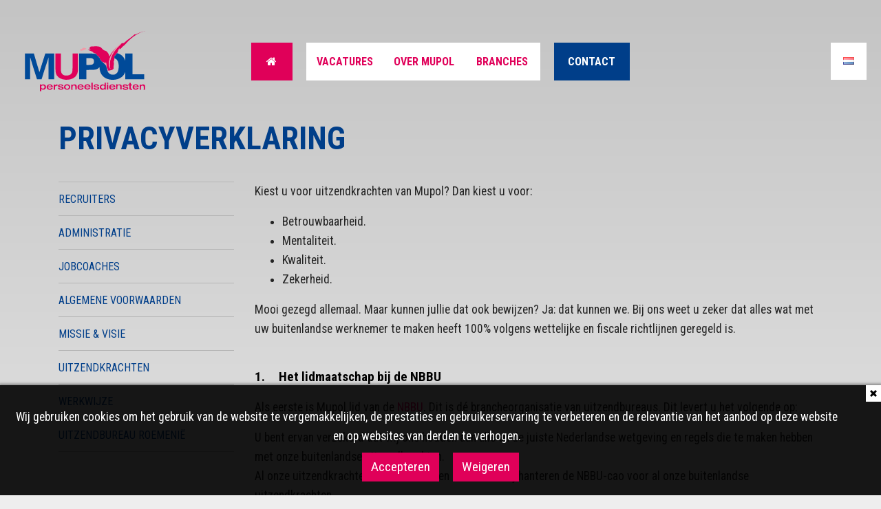

--- FILE ---
content_type: text/html; charset=UTF-8
request_url: https://mupol.com/privacybeleid.html
body_size: 5658
content:
        <!DOCTYPE html>
<html lang="nl">
<head>
    <meta charset="UTF-8" />
	<meta name="viewport" content="width=device-width,initial-scale=1">
    <meta http-equiv="X-UA-Compatible" content="ie=edge">
    
    <title>Privacyverklaring | Mupol Personeelsdiensten</title>
    <meta name="description" content="">
    <meta name="keywords" content="">
    <base href="https://mupol.com/" />
    
    
    <link rel="stylesheet" href="/assets/components/modxminify/cache/styles-1-1667231862.min.css" media="all" rel="stylesheet" type="text/css">

    <script src="/assets/components/modxminify/cache/scripts-2-1666094862.min.js"></script>
    
    <link rel="icon" type="image/png" href="/assets/templates/favicon.ico">
    <link rel="icon" type="image/png" href="/assets/templates/favicon-16x16.png" sizes="16x16">
    <link rel="icon" type="image/png" href="/assets/templates/favicon-32x32.png" sizes="32x32">
    
    
    <link rel="alternate" href="https://mupol.com/privacybeleid.html" hreflang="nl"/>
    
    <link rel="canonical" href="https://mupol.com/privacybeleid.html" />

<script>
    //<!--
    dataLayer=[];
    (function(w,d,s,l,i){w[l]=w[l]||[];w[l].push({'gtm.start':
    new Date().getTime(),event:'gtm.js'});var f=d.getElementsByTagName(s)[0],
    j=d.createElement(s),dl=l!='dataLayer'?'&l='+l:'';j.async=true;j.src=
    'https://www.googletagmanager.com/gtm.js?id='+i+dl;f.parentNode.insertBefore(j,f);
    })(window,document,'script','dataLayer','GTM-W9B3BR');
    (function(i,s,o,g,r,a,m){i['GoogleAnalyticsObject']=r;i[r]=i[r]||function(){
    (i[r].q=i[r].q||[]).push(arguments)},i[r].l=1*new Date();a=s.createElement(o),
    m=s.getElementsByTagName(o)[0];a.async=1;a.src=g;m.parentNode.insertBefore(a,m)
    })(window,document,'script','//www.google-analytics.com/analytics.js','ga');
    ga('create', 'UA-74633591-2', 'auto');
    ga('send', 'pageview');    //-->
</script>

    <div class="cookie-notification cookie-pos-bottom">
    <div class="cookie-close" data-val="7">
        <span class="glyphicon glyphicon-remove"></span>
    </div>
    <div class="cookie-message">
        <p>Wij gebruiken cookies om het gebruik van de website te vergemakkelijken, de prestaties en gebruikerservaring te verbeteren en de relevantie van het aanbod op deze website en op websites van derden te verhogen.</p>
    </div>
    <div class="cookie-actions">
        <button class="cookie-accept btn btn-info" data-val="30">Accepteren</button>
        <button class="cookie-deny btn btn-info" data-val="7">Weigeren</button>
    </div>
</div>

    </head>
    <body class="page over-ons">
        <noscript><iframe src="https://www.googletagmanager.com/ns.html?id=GTM-W9B3BR" height="0" width="0" style="display:none;visibility:hidden;"></iframe></noscript>
        <div id="pageWrapper">
            <header id="header" class="fixed-top">
    <div class="container">
        <div class="row navbar">
            <div class="col-3 col-lg-2">
                <div id="headerRow1Block1" class="navbar-brand ">
                    <a href="https://mupol.com/"><img alt="" src="/assets/templates/images/images/logo-mupol.svg"></a>
                </div>
            </div>
            <div class="d-none d-lg-block col-lg-8">
                <nav class="js-mmenu">
                    <div id="headerRow1Block2">            
                        <ul class="menuTree level1" data-menuid="2">
                            <li class="first"><a href="https://mupol.com/"  target="_self">Home</a></li><li><a href="https://mupol.com/vacatures/"  target="_self">Vacatures</a></li><li class="hasSubMenu"><a class="arrow" href="https://mupol.com/over-mupol/"  target="_self">Over Mupol</a><ul class="menuTree level2" data-menuid="2"><li class="first"><a href="https://mupol.com/recruiters.html"  target="_self">Recruiters</a></li><li><a href="https://mupol.com/administratie.html"  target="_self">Administratie</a></li><li><a href="https://mupol.com/jobcoaches.html"  target="_self">Jobcoaches</a></li><li><a href="https://mupol.com/kwaliteit-en-zekerheid.html"  target="_self">Algemene Voorwaarden</a></li><li><a href="https://mupol.com/missie-en-visie.html"  target="_self">Missie & Visie</a></li><li><a href="https://mupol.com/uitzendkrachten.html"  target="_self">Uitzendkrachten</a></li><li><a href="https://mupol.com/werkwijze.html"  target="_self">Werkwijze</a></li><li class="last"><a href="https://mupol.com/uitzendbureau-roemenen.html"  target="_self">Uitzendbureau Roemenië</a></li></ul></li><li><a href="https://mupol.com/branches.html"  target="_self">Branches</a></li><li class="last"><a href="https://mupol.com/contact.html"  target="_self">Contact</a></li>
                        </ul>
                    </div>
                </nav>
            </div>
            <div class="col-7 col-lg-2 p-0">
                <div class="header-right">
                    
<div id="headerRow1Block4" class="header-block header-language ">
    <ul id="languageFlags">
        
        <li class="locale locale_nl_NL">
    
    <a href="https://mupol.com/privacybeleid.html" title="Nederlands">
        <img src="https://mupol.com//assets/templates/images/iconen/nl.png" alt="nl">
    </a>
</li>
        
        
        
    </ul>
</div>

                    <button class="navbar-toggler menuToggle fa" type="button" data-toggle="collapse" data-target="#headerRow1Block2" aria-controls="headerRow1Block2" aria-expanded="false" aria-label="Toggle navigation"></button>
                </div>
            </div>
        </div>
    </div>
</header>
            <main>
	            <div id="templatePage">
                    <div id="contentPageRow1" class="page-content pb-4 pt-4">
                        <div class="container">
                            <div class="row">
                                <div class="col-lg-12">
                                    <div id="contentPageRow1Title" class="content-title ">
                                        <div>
                                            <h1>Privacyverklaring</h1>
                                        </div>
                                    </div>
                                </div>
                            </div>
                            <div class="row">
                                <div class="col-lg-3 order-last order-lg-first">
                                    <div id="contentPageRow1Block1" class="content-block ">            
                                        <ul class="menuTree level2" data-menuid="2">
                                            <li class="item">
     <a href="https://mupol.com/recruiters.html" target="_self">Recruiters</a>
</li>
<li class="item">
     <a href="https://mupol.com/administratie.html" target="_self">Administratie</a>
</li>
<li class="item">
     <a href="https://mupol.com/jobcoaches.html" target="_self">Jobcoaches</a>
</li>
<li class="item">
     <a href="https://mupol.com/kwaliteit-en-zekerheid.html" target="_self">Algemene Voorwaarden</a>
</li>
<li class="item">
     <a href="https://mupol.com/missie-en-visie.html" target="_self">Missie & Visie</a>
</li>
<li class="item">
     <a href="https://mupol.com/uitzendkrachten.html" target="_self">Uitzendkrachten</a>
</li>
<li class="item">
     <a href="https://mupol.com/werkwijze.html" target="_self">Werkwijze</a>
</li>
<li class="item">
     <a href="https://mupol.com/uitzendbureau-roemenen.html" target="_self">Uitzendbureau Roemenië</a>
</li>
                                        </ul>
                                    </div>
                                </div>
                                <div class="col-lg-9">
                                    <div id="contentPageRow1Block2" class="content-block">
    <div>
         <p>Kiest u voor uitzendkrachten van Mupol? Dan kiest u voor:</p>
<ul>
<li>Betrouwbaarheid.</li>
<li>Mentaliteit.</li>
<li>Kwaliteit.</li>
<li>Zekerheid.</li>
</ul>
<p>Mooi gezegd allemaal. Maar kunnen jullie dat ook bewijzen? Ja: dat kunnen we. Bij ons weet u zeker dat alles wat met uw buitenlandse werknemer te maken heeft 100% volgens wettelijke en fiscale richtlijnen geregeld is.<br />&nbsp;&nbsp;</p>
<h2>1. &nbsp; &nbsp; Het lidmaatschap bij de NBBU</h2>
<p>Als eerste is Mupol lid van de <a href="https://www.nbbu.nl/" target="_blank" rel="noopener">NBBU</a>. Dit is d&eacute; brancheorganisatie van uitzendbureaus. Dit levert u het volgende op:</p>
<p>U bent ervan verzekerd dat wij ons houden aan alle en de juiste Nederlandse wetgeving en regels die te maken hebben met onze buitenlandse uitzendkrachten.<br />Al onze uitzendkrachten vallen onder een cao. Want wij hanteren de NBBU-cao voor al onze buitenlandse uitzendkrachten.<br />Aanvullende arbeidsvoorwaarden zijn heel eenvoudig te bespreken en toe te passen.<br />Houden we ons hier niet aan? Dan mogen we geen lid meer zijn van de NBBU.</p>
<p>Onderaan deze pagina kunt u ons NBBU-certificaat downloaden.<br />&nbsp;</p>
<h2>2. &nbsp; &nbsp; Het SNF-keurmerk</h2>
<p>Dit keurmerk staat voor <a href="https://www.normeringflexwonen.nl/" target="_blank" rel="noopener">Stichting Normering Flexwonen</a>. Zij stellen normen en waarden vast die te maken hebben met de huisvesting van arbeidsmigranten. Zij controleren of de huisvesting van uw buitenlandse werknemers hieraan voldoet. En dit certificaat bewijst dat wij daaraan voldoen.</p>
<p>Onderaan deze pagina kunt u ons SNF-keurmerk downloaden.<br />&nbsp;</p>
<h2>3. &nbsp; &nbsp; NEN 4400-1-gecertificeerd</h2>
<p>De normen van dit certificaat toetsen of Mupol voldoet aan alle arbeidsverplichtingen die er zijn.</p>
<p>Wat levert u dat onder andere op?</p>
<ul>
<li>Dat wij de loonheffingen en omzetbelasting die direct met onze buitenlandse uitzendkrachten te maken hebben, op de juiste manier en op tijd aangeven en afdragen.</li>
<li>Dat wij de werknemersdossiers en de identiteitsdocumenten van onze buitenlandse uitzendkrachten op de juiste manier verwerken in onze administratie.</li>
</ul>
<p>Dit certificaat laat zien dat u zich daar allemaal geen zorgen over hoeft te maken.<br />&nbsp;</p>
<h2>4. &nbsp; &nbsp; WKA-verklaring van de Belastingdienst</h2>
<p>Wij zijn verantwoordelijk voor de werknemers die u vanuit Mupol inhuurt. Wij zijn verplicht uw werknemers loonbelasting en sociale verzekeringspremies te betalen. Dit regelen wij allemaal voor u. Hier hoeft u niet over na te denken.<br />&nbsp;</p>
<h2>5. &nbsp; &nbsp; G-rekening</h2>
<p>De G-rekening is een speciaal geblokkeerde en afgeschermde rekening. Via deze betaalrekening betalen wij de loonbelasting en de sociale verzekeringspremies van uw werknemers.</p>
<p>Wat levert u dit op? Door deze rekening bent u niet aansprakelijk voor de betaling van de loonbelasting en de sociale verzekeringen van onze buitenlandse uitzendkrachten.<br />&nbsp;</p>
<h2>6. &nbsp; &nbsp; AVG / Privicyverklaring Mupol Personeelsdiensten BV</h2>
<p><a href="uploads/downloads/werkboek-avg-privacystatement-mupol-nl.pdf" target="_blank" rel="noopener">werkboek AVG privacystatement Mupol NL</a><br /><a href="uploads/downloads/werkboek-avg-privacystatement-mupol-en-rev.pdf" target="_blank" rel="noopener">werkboek AVG privacystatement Mupol_EN_REV</a><br /><a href="uploads/downloads/werkboek-avg-privacystatement-mupol-pl-rev.pdf" target="_blank" rel="noopener">werkboek AVG privacystatement Mupol_PL_REV</a><br /><a href="uploads/downloads/werkboek-avg-privacystatement-mupol-ro-rev.pdf" target="_blank" rel="noopener">werkboek AVG privacystatement Mupol_RO_REV</a><br />&nbsp;</p>
<h2>Bent u overtuigd van Mupol?</h2>
<p>Wilt u graag meer weten over de voordelen van onze flexibele buitenlandse uitzendkrachten?</p>
<p>Laat het ons dan weten. Vraag heel vrijblijvend meer informatie op. Of wilt u al een vrijblijvende offerte voor extra arbeidskrachten voor uw bedrijf? Ook dat is mogelijk. Wij maken graag een offerte voor u op maat.<br />&nbsp;</p>
    </div>   
</div>     

<div id="contentPageRow1Block2" class="content-block">
    <div>
         <h3>Hier kunt u onze certificaten downloaden:</h3>
    </div>   
</div>     

<div id="contentPageRow1Block3b" class="content-block ">
    <div class="row downloads-blocks">
         
<div class="col-12 col-md-4">
    <div class="downloads-blocks__item">
        <a href="/uploads/certificaten/sna-verklaring-mupol-personeelsdiensten-bv.pdf" target="_blank" class="downloads-blocks__link">
            <div class="downloads-blocks--wrapper">
                <div class="downloads-blocks__title">SNA certificaat (Stichting Normering Arbeid) </div>
                <div class="downloads-blocks__image">
                    <noscript class='loading-lazy'><picture><source srcset='/assets/components/phpthumbof/cache/stichting_normering_arbeid_sna_1.b5d70ea643c378ae96635674710bd639.webP' type='image/webp'><source srcset='/assets/components/phpthumbof/cache/stichting_normering_arbeid_sna_1.96d352bc4fb3b63b741bf513dfb25884.jpg' type='image/jpeg'><img src='/assets/components/phpthumbof/cache/stichting_normering_arbeid_sna_1.96d352bc4fb3b63b741bf513dfb25884.jpg' width='516' height='450' alt='SNA certificaat (Stichting Normering Arbeid) ' loading='lazy'  ></picture></noscript>
                </div>
            </div>
        </a>
    </div>
</div>


<div class="col-12 col-md-4">
    <div class="downloads-blocks__item">
        <a href="/uploads/certificaten/snf-verklaring-mupol-personeelsdiensten-bv.pdf" target="_blank" class="downloads-blocks__link">
            <div class="downloads-blocks--wrapper">
                <div class="downloads-blocks__title">SNF certificaat (Mupol Personeelsdiensten BV)</div>
                <div class="downloads-blocks__image">
                    <noscript class='loading-lazy'><picture><source srcset='/assets/components/phpthumbof/cache/snf_2.b5d70ea643c378ae96635674710bd639.webP' type='image/webp'><source srcset='/assets/components/phpthumbof/cache/snf_2.96d352bc4fb3b63b741bf513dfb25884.jpg' type='image/jpeg'><img src='/assets/components/phpthumbof/cache/snf_2.96d352bc4fb3b63b741bf513dfb25884.jpg' width='516' height='450' alt='SNF certificaat (Mupol Personeelsdiensten BV)' loading='lazy'  ></picture></noscript>
                </div>
            </div>
        </a>
    </div>
</div>


<div class="col-12 col-md-4">
    <div class="downloads-blocks__item">
        <a href="/uploads/certificaten/snf-verklaring-mupol-personeelsdiensten-bv.pdf" target="_blank" class="downloads-blocks__link">
            <div class="downloads-blocks--wrapper">
                <div class="downloads-blocks__title"> SNF certificaat (Mupol Facilities BV) </div>
                <div class="downloads-blocks__image">
                    <noscript class='loading-lazy'><picture><source srcset='/assets/components/phpthumbof/cache/snf_3.b5d70ea643c378ae96635674710bd639.webP' type='image/webp'><source srcset='/assets/components/phpthumbof/cache/snf_3.96d352bc4fb3b63b741bf513dfb25884.jpg' type='image/jpeg'><img src='/assets/components/phpthumbof/cache/snf_3.96d352bc4fb3b63b741bf513dfb25884.jpg' width='516' height='450' alt=' SNF certificaat (Mupol Facilities BV) ' loading='lazy'  ></picture></noscript>
                </div>
            </div>
        </a>
    </div>
</div>


<div class="col-12 col-md-4">
    <div class="downloads-blocks__item">
        <a href="/uploads/certificaten/nbbu-certificaat-tm-15072019.pdf" target="_blank" class="downloads-blocks__link">
            <div class="downloads-blocks--wrapper">
                <div class="downloads-blocks__title">Lidmaatschap NBBU</div>
                <div class="downloads-blocks__image">
                    <noscript class='loading-lazy'><picture><source srcset='/assets/components/phpthumbof/cache/logo_nbbu_1.b5d70ea643c378ae96635674710bd639.webP' type='image/webp'><source srcset='/assets/components/phpthumbof/cache/logo_nbbu_1.96d352bc4fb3b63b741bf513dfb25884.jpg' type='image/jpeg'><img src='/assets/components/phpthumbof/cache/logo_nbbu_1.96d352bc4fb3b63b741bf513dfb25884.jpg' width='516' height='450' alt='Lidmaatschap NBBU' loading='lazy'  ></picture></noscript>
                </div>
            </div>
        </a>
    </div>
</div>


<div class="col-12 col-md-4">
    <div class="downloads-blocks__item">
        <a href="/uploads/certificaten/snf-verklaring-mupol-facilities-bv.pdf" target="_blank" class="downloads-blocks__link">
            <div class="downloads-blocks--wrapper">
                <div class="downloads-blocks__title">Fair Produce certificaat </div>
                <div class="downloads-blocks__image">
                    <noscript class='loading-lazy'><picture><source srcset='/assets/components/phpthumbof/cache/looije_fairproduce_1.b5d70ea643c378ae96635674710bd639.webP' type='image/webp'><source srcset='/assets/components/phpthumbof/cache/looije_fairproduce_1.96d352bc4fb3b63b741bf513dfb25884.jpg' type='image/jpeg'><img src='/assets/components/phpthumbof/cache/looije_fairproduce_1.96d352bc4fb3b63b741bf513dfb25884.jpg' width='516' height='450' alt='Fair Produce certificaat ' loading='lazy'  ></picture></noscript>
                </div>
            </div>
        </a>
    </div>
</div>
    </div>   
</div>             
                                </div>    
                            </div>    
                        </div>
                    </div>
                </div>
            </main>
            <footer class="footer">
    <div class="footer-row1 pb-1 pt-1">
        <div class="container">
            <div class="row">
                <div class="col-lg-3">
    <div id="footerRow1Block2" class="footer-block ">
        <p>
            <img alt="snf logo" src="uploads/assets/uploads/snf.svg" width="160" height="100" style="width: 160px; height: 100px;">
        </p>
    </div>
</div>


<div class="col-lg-3">
    <div id="footerRow1Block2" class="footer-block ">
        <p>
            <img alt="sna logo" src="uploads/assets/uploads/sna.svg" width="160" height="100" style="width: 160px; height: 100px;">
        </p>
    </div>
</div>


<div class="col-lg-3">
    <div id="footerRow1Block2" class="footer-block ">
        <p>
            <img alt="nbbu logo" src="uploads/assets/uploads/nbbu.svg" width="160" height="100" style="width: 160px; height: 100px;">
        </p>
    </div>
</div>


<div class="col-lg-3">
    <div id="footerRow1Block2" class="footer-block ">
        <p>
            <img alt="idchecker logo" src="uploads/assets/uploads/idchecker.svg" width="160" height="100" style="width: 160px; height: 100px;">
        </p>
    </div>
</div>

            </div>
        </div>
    </div>
    <div class="footer-row3 pb-1 pt-1">
        <div class="container">
            <div class="row">
                <div class="col-lg-9">
                    <div id="footerRow3Block1" class="footer-block ">
                        <h1>Stel hier uw vraag...<h1>
                    </div>
                    <div id="footerRow3Block2" class="footer-block ">
                        
                        
                        

<form action="https://mupol.com/privacybeleid.html#form-6" id="form-6" class="contact-form contact zend_form stel-hier-uw-vraag" method="POST" enctype="multipart/form-data" novalidate>
    <input type="hidden" name="submit-form6" value="1" />
    
    
    <dt id="field_6-label" class="field_6">
    <label for="field_6" class="required">Naam</label>
</dt>
<dd id="field_6-element" class="field_6">
    <input type="text" name="field_6" id="field_6" value="" placeholder="Naam*" class="form-control " />
</dd>
<dt id="field_7-label" class="field_7">
    <label for="field_7" class="required">Email</label>
</dt>
<dd id="field_7-element" class="field_7">
    <input type="text" name="field_7" id="field_7" value="" placeholder="Email*" class="form-control " />
</dd>
<dt id="field_8-label" class="field_8">
    <label for="field_8" class="required">Telefoon</label>
</dt>
<dd id="field_8-element" class="field_8">
    <input type="text" name="field_8" id="field_8" value="" placeholder="Telefoon*" class="form-control " />
</dd>
<dt id="field_9-label" class="field_9">
    <label for="field_9" class="required">Bericht</label>
</dt>
<dd id="field_9-element" class="field_9 bericht">
    <textarea type="text" name="field_9" id="field_9" cols="60" rows="20" placeholder="Bericht *" class="form-control "></textarea>
</dd>

    <input type="hidden" name="token-6" id="token-6" data-form-id="">
<input type="hidden" name="action-6" value="">
     
    <button type="submit" class="button btn" name="form_submit_6" value="form_submit_6" title="Verzenden">
        Verzenden
    </button>
    
</form>
                        
                        
                    </div>
                </div>
                <div class="col-lg-3">
                    <div id="footerRow3Block3" class="footer-block "><h1>Contact</h1>

                        <p>Mupol Personeelsdiensten B.V.<br>
                            Steenweg 79<br>
                            5301 HK Zaltbommel<br>
                            <br>
                            Telefoon: 085-0660200<br>
                            E-mail: info@mupol.com</p>
                    </div>
                </div>
            </div>
        </div>
    </div>
    <div class="footer-row4 pb-1 pt-1">
        <div class="container">
            <div class="row">
                <div class="col-lg-9">
                    <div id="footerRow4Block1" class="footer-block ">
                        <div>Copyright 2025&nbsp;Mupol Personeelsdiensten | 
                        
                            <a href="https://mupol.com/kwaliteit-en-zekerheid.html">Algemene Voorwaarden</a> |


<a href="https://mupol.com/privacybeleid.html">Privacy Verklaring</a> |



<a href="https://mupol.com/cookieverklaring.html">Cookieverklaring</a><br>



<a href="">Uitzendbureau Polen</a>



- <a href="">Uitzendbureau Slowakije</a>


- <a href="">Uitzendbureau Portugal</a>


- <a href="https://mupol.com/uitzendbureau-roemenen.html">Uitzendbureau Roemenië</a>


- <a href="https://mupol.com/uitzendbureau-voor-buitenlandse-werknemers.html">Uitzendbureau voor buitenlandse werknemers</a>
                        
                        
                        
                        </div>
                    </div>
                </div>
                <div class="col-lg-3">
                    <div id="footerRow4Block2" class="footer-block "><div>
                            <a href="https://nl-nl.facebook.com/Mupol-Personeelsdiensten-BV-485777211462353/" target="_blank">
                                <i class="fab fa-facebook-f"></i>
                            </a>
                            <a href="https://www.linkedin.com/company/mupol" target="_blank">
                                <i class="fab fa-linkedin-in"></i>
                            </a>
                            <a href="https://twitter.com/mupolpayroll" target="_blank">
                                <i class="fab fa-twitter"></i>
                            </a>
                        </div>
                    </div>
                </div>
            </div>
        </div>
    </div>
</footer>
            <script src="/assets/components/modxminify/cache/scripts-3-1721042582.min.js"></script>
<script type="text/javascript">
    var reCAPTCHALoaded = false;

    function loadReCAPTCHA() {
        if (!reCAPTCHALoaded) {    
            var element = document.createElement("script");
            element.src = "https://www.google.com/recaptcha/api.js?render=6LfoEbUiAAAAAPhk2DLF4YvneIHYi31tXf9uqj7L&hl=nl&onload=initRecaptcha";
            
            document.body.appendChild(element);
            
            reCAPTCHALoaded = true;
        } 
    }
    
    window.addEventListener("load", function(){
        window.addEventListener("mousedown",loadReCAPTCHA);
        window.addEventListener("mousemove",loadReCAPTCHA);
        window.addEventListener("mouseup",loadReCAPTCHA);
        window.addEventListener("touchstart",loadReCAPTCHA);
        window.addEventListener("scroll",loadReCAPTCHA);
        window.addEventListener("keydown",loadReCAPTCHA);
    });
    
    function initRecaptcha() {
        var tokens = document.querySelectorAll('[name^="token-"]');
        tokens.forEach(function(element) {
            let tokenField = element;
            grecaptcha.execute('6LfoEbUiAAAAAPhk2DLF4YvneIHYi31tXf9uqj7L', {action: element.dataset.formId }).then(function(token) {
                tokenField.setAttribute('value', token); 
            });
        });
    }
</script>
      </div>
        <!--******************************
        * DigiSelf by Digivotion
        * Application  : 2022.10.13
        * Database     : 2022.10.13
        * Generated in : 0,4328 seconds
        ******************************-->
    </body>
</html>


--- FILE ---
content_type: image/svg+xml
request_url: https://mupol.com/uploads/assets/uploads/snf.svg
body_size: 6211
content:
<?xml version="1.0" encoding="utf-8"?>
<!-- Generator: Adobe Illustrator 24.0.1, SVG Export Plug-In . SVG Version: 6.00 Build 0)  -->
<svg version="1.1" id="Layer_1" xmlns="http://www.w3.org/2000/svg" xmlns:xlink="http://www.w3.org/1999/xlink" x="0px" y="0px"
	 viewBox="0 0 160 100" style="enable-background:new 0 0 160 100;" xml:space="preserve">
<style type="text/css">
	.st0{fill:#737373;}
	.st1{fill:#8DBC38;}
</style>
<g>
	<path class="st0" d="M10.22,21.64c2.58-1.03,5.42-1.33,8.18-1.08c2.75,0.29,5.41,1.32,7.63,2.97c0.19,0.1,0.15,0.32,0.17,0.5
		c0,3.03,0,6.07,0,9.1c0.02,0.26-0.12,0.48-0.22,0.7c-1.69-2.22-3.58-4.46-6.17-5.65c-2.09-1.01-4.58-0.99-6.71-0.11
		c-1.71,0.71-3.17,2.07-3.88,3.79c-0.78,1.86-0.89,4.08,0.04,5.9c0.96,1.85,2.83,2.98,4.65,3.86c4.03,1.87,8.46,2.98,12.07,5.66
		c0.23,0.11,0.22,0.37,0.22,0.59c-0.01,7,0,14,0,21.01c0,0.28-0.01,0.57-0.03,0.86c-2.16,1.89-4.8,3.25-7.63,3.77
		c-3.84,0.71-7.92,0.2-11.4-1.59C4.23,70.39,1.78,68.03,0,65.29c0.34-0.53,0.87-0.9,1.29-1.36c1.43-1.35,2.79-2.76,4.2-4.12
		c1.67,2.61,3.82,5.1,6.72,6.35c2.26,1,5.01,0.96,7.17-0.3c2.12-1.21,3.56-3.45,3.9-5.85c0.19-1.41,0.09-2.91-0.55-4.21
		c-0.5-1.09-1.37-1.96-2.34-2.65c-1.2-0.87-2.56-1.46-3.93-2.03c-2.79-1.11-5.69-2.01-8.35-3.44c-2.31-1.25-4.45-3.01-5.69-5.37
		c-1.03-1.9-1.5-4.07-1.58-6.22c-0.19-3,0.53-6.07,2.17-8.6C4.69,24.83,7.29,22.77,10.22,21.64z"/>
	<path class="st0" d="M71.83,25.53c8.12-0.01,16.24,0,24.37,0c0,2.32,0,4.64,0,6.96c-5.53,0-11.06,0.01-16.59,0
		c0,4.85-0.01,9.7,0,14.55c4.42-0.01,8.83-0.01,13.25,0c0,2.22,0.01,4.44-0.01,6.66c-4.42,0.01-8.84-0.01-13.25,0.01
		c0.01,6.88,0,13.75,0,20.63c-2.59,0.01-5.18,0.01-7.77,0C71.83,58.06,71.83,41.79,71.83,25.53z"/>
	<path class="st0" d="M105.95,46.34c0.91-0.73,2.2-0.75,3.28-0.48c1.01,0.27,1.69,1.21,1.82,2.23c-0.35,0.03-0.69,0.05-1.04,0.07
		c-0.09-0.47-0.23-1-0.66-1.27c-0.73-0.46-1.73-0.48-2.49-0.07c-0.52,0.27-0.73,1.02-0.34,1.48c0.45,0.45,1.13,0.52,1.71,0.69
		c0.78,0.22,1.66,0.28,2.28,0.85c0.73,0.61,0.84,1.75,0.4,2.57c-0.37,0.74-1.19,1.15-1.98,1.27c-1.11,0.14-2.36,0.06-3.26-0.7
		c-0.55-0.47-0.73-1.2-0.84-1.88c0.37-0.05,0.73-0.11,1.11-0.12c0.15,0.52,0.21,1.13,0.69,1.48c0.8,0.6,1.99,0.62,2.83,0.1
		c0.61-0.42,0.66-1.27,0.37-1.89c-1.21-0.76-2.82-0.5-3.96-1.41C104.95,48.55,105.07,47.01,105.95,46.34z"/>
	<path class="st0" d="M115.56,45.93c0.28,0,0.57-0.01,0.85-0.01c0,0.33,0,0.66,0,0.99c-0.29,0-0.57,0-0.86,0
		C115.56,46.59,115.56,46.26,115.56,45.93z"/>
	<path class="st0" d="M123.15,45.9c0.3-0.01,0.61-0.02,0.92-0.02c0.01,0.98,0.01,1.97,0,2.96c0.64-0.53,1.54-0.74,2.32-0.42
		c0.61,0.2,0.98,0.83,1,1.45c0.05,1.22-0.01,2.44,0.03,3.67c-0.32,0.01-0.63,0.01-0.94,0.01c0.02-1.13,0.02-2.26,0-3.39
		c0.02-0.53-0.39-1.07-0.95-1.07c-0.71-0.11-1.36,0.5-1.42,1.19c-0.07,1.09-0.01,2.18-0.04,3.27c-0.31,0-0.61,0-0.91,0
		C123.14,50.99,123.15,48.44,123.15,45.9z"/>
	<path class="st0" d="M131.94,45.92c0.28,0,0.56,0,0.85,0c0,0.33,0,0.66,0,0.99c-0.28,0-0.56,0-0.84,0
		C131.94,46.58,131.94,46.25,131.94,45.92z"/>
	<path class="st0" d="M112.65,46.84c0.3,0,0.61,0,0.91,0c0.02,0.53,0.02,1.06,0.01,1.59c0.31,0,0.61,0.01,0.92,0.01
		c0,0.24,0,0.49,0,0.73c-0.31,0-0.62,0-0.92,0.01c0.04,1.24-0.07,2.48,0.07,3.72c0.28-0.01,0.57-0.03,0.85-0.05
		c0,0.23,0,0.46,0,0.69c-0.58,0.11-1.19,0.13-1.74-0.09c-0.23-1.41-0.05-2.84-0.11-4.26c-0.27,0-0.54,0-0.81,0
		c-0.01-0.25-0.01-0.49-0.02-0.74c0.28-0.01,0.55-0.02,0.83-0.02C112.65,47.9,112.65,47.37,112.65,46.84z"/>
	<path class="st0" d="M129.04,46.85c0.31,0,0.62,0,0.93,0c-0.01,0.53-0.01,1.06-0.01,1.59c0.31,0,0.61,0.01,0.92,0.01
		c-0.01,0.25-0.01,0.5-0.02,0.75c-0.3,0-0.61-0.01-0.91-0.01c0.03,1.24-0.08,2.49,0.07,3.72c0.28-0.02,0.55-0.04,0.83-0.07
		c0.02,0.22,0.05,0.44,0.08,0.66c-0.6,0.16-1.26,0.21-1.81-0.11c-0.19-1.39-0.05-2.8-0.09-4.2c-0.27,0-0.55,0-0.82,0
		c0-0.25,0-0.49,0-0.74c0.27,0,0.55-0.01,0.82-0.02C129.04,47.9,129.04,47.37,129.04,46.85z"/>
	<path class="st0" d="M118.2,48.92c0.86-0.81,2.28-0.85,3.26-0.24c0.47,0.29,0.69,0.83,0.88,1.32c-0.33,0.03-0.66,0.06-0.98,0.09
		c-0.16-0.38-0.31-0.84-0.73-1.01c-0.71-0.36-1.7-0.06-1.97,0.71c-0.32,0.86-0.34,1.94,0.25,2.69c0.43,0.58,1.31,0.64,1.92,0.3
		c0.43-0.26,0.52-0.79,0.65-1.22c0.31,0.04,0.63,0.08,0.95,0.11c-0.18,0.74-0.57,1.54-1.34,1.82c-0.76,0.27-1.64,0.27-2.37-0.1
		c-0.67-0.32-1.08-1.02-1.2-1.73C117.37,50.72,117.52,49.65,118.2,48.92z"/>
	<path class="st0" d="M135.95,48.38c0.78-0.29,1.82-0.01,2.21,0.77c0.2,0.39,0.21,0.85,0.21,1.28c0,1.04-0.01,2.07,0,3.11
		c-0.3,0.01-0.6,0.01-0.9,0.01c-0.03-1.18,0.03-2.36-0.03-3.54c-0.04-0.68-0.82-1.02-1.42-0.85c-0.58,0.11-1.02,0.68-1,1.27
		c-0.02,1.04,0,2.09,0,3.13c-0.3-0.01-0.6-0.01-0.9-0.02c0.02-1.69-0.01-3.39,0.02-5.08c0.3-0.01,0.59-0.01,0.89-0.02
		c-0.01,0.21-0.02,0.43-0.03,0.64C135.28,48.8,135.56,48.5,135.95,48.38z"/>
	<g>
		<path class="st0" d="M139.7,49.71c0.39-1.11,1.76-1.72,2.86-1.31c0.35,0.15,0.65,0.4,0.96,0.62c-0.01-0.19-0.02-0.38-0.03-0.56
			c0.31-0.01,0.63-0.01,0.94-0.01c-0.02,1.7,0,3.4-0.01,5.1c0,0.53-0.05,1.08-0.34,1.54c-0.38,0.61-1.12,0.91-1.82,0.91
			c-0.7,0.01-1.48-0.07-1.99-0.6c-0.36-0.34-0.46-0.85-0.57-1.31c0.32,0,0.65,0,0.97,0c0.11,0.37,0.22,0.82,0.61,1.01
			c0.6,0.28,1.39,0.28,1.9-0.17c0.46-0.54,0.27-1.32,0.34-1.97c-0.34,0.26-0.67,0.56-1.09,0.68c-0.96,0.27-2.11-0.16-2.58-1.06
			C139.37,51.69,139.39,50.62,139.7,49.71z M141.44,49.18c-1.08,0.41-1.23,1.83-0.87,2.78c0.34,0.97,1.75,1.25,2.46,0.51
			c0.56-0.62,0.62-1.56,0.4-2.33C143.21,49.33,142.22,48.86,141.44,49.18z"/>
	</g>
	<path class="st0" d="M115.54,48.48c0.29-0.02,0.58-0.04,0.88-0.05c0,1.71,0.01,3.42-0.01,5.12c-0.29,0-0.57-0.01-0.86-0.01
		C115.56,51.85,115.58,50.17,115.54,48.48z"/>
	<path class="st0" d="M131.95,48.45c0.28-0.01,0.56-0.02,0.84-0.02c0.02,1.7,0.01,3.41,0,5.11c-0.28,0-0.56,0-0.84-0.01
		C131.94,51.84,131.94,50.15,131.95,48.45z"/>
	<path class="st0" d="M105.3,58.85c0.33-0.01,0.66-0.02,0.98-0.02c1.36,2,2.71,4.02,4.08,6.02c0.04-2-0.06-4-0.02-6.01
		c0.32,0,0.64-0.01,0.96,0c0.01,2.54,0.01,5.08,0,7.62c-0.33,0-0.65,0-0.98,0c-1.36-2.05-2.74-4.08-4.12-6.11
		c0.07,2.04,0.03,4.08,0.11,6.13c-0.34-0.01-0.67-0.01-1-0.01C105.3,63.92,105.3,61.38,105.3,58.85z"/>
	<path class="st0" d="M139.33,58.82c0.3,0,0.59,0.01,0.89,0.02c0,0.34-0.01,0.68-0.01,1.02c-0.3,0-0.59,0-0.89,0
		C139.32,59.51,139.32,59.17,139.33,58.82z"/>
	<g>
		<path class="st0" d="M114.5,61.24c0.83-0.14,1.77,0.02,2.36,0.68c0.83,0.96,0.88,2.44,0.3,3.54c-0.78,1.46-3.11,1.55-4.1,0.27
			c-0.68-0.97-0.7-2.34-0.14-3.38C113.22,61.75,113.84,61.35,114.5,61.24z M114.65,61.98c-0.37,0.1-0.7,0.34-0.86,0.7
			c-0.39,0.79-0.41,1.8,0.03,2.58c0.41,0.7,1.44,0.82,2.08,0.37c0.41-0.31,0.57-0.83,0.63-1.31c0.06-0.6,0.04-1.25-0.28-1.78
			C115.92,62.02,115.22,61.8,114.65,61.98z"/>
	</g>
	<path class="st0" d="M122.85,61.97c0.45-0.45,1.02-0.87,1.69-0.76c0.55,0.02,0.91,0.48,1.19,0.9c0.45-0.44,0.97-0.92,1.64-0.9
		c0.74-0.04,1.49,0.53,1.55,1.29c0.11,1.32,0.02,2.64,0.05,3.97c-0.3,0-0.59,0-0.88,0c-0.02-1.14,0.01-2.28-0.01-3.42
		c0.01-0.36-0.14-0.76-0.5-0.91c-0.5-0.18-1.1,0.01-1.44,0.41c-0.24,0.3-0.23,0.71-0.25,1.08c0,0.94,0,1.89,0.01,2.83
		c-0.29,0.01-0.57,0.01-0.86,0.02c-0.01-1-0.01-1.99,0-2.99c-0.02-0.41,0.01-0.87-0.27-1.2c-0.69-0.55-1.96-0.01-1.92,0.91
		c-0.04,1.09,0.02,2.19-0.02,3.28c-0.29-0.01-0.58-0.02-0.88-0.02c0.01-1.7,0-3.4,0-5.1c0.29,0,0.58,0,0.88,0
		C122.83,61.55,122.84,61.76,122.85,61.97z"/>
	<g>
		<path class="st0" d="M130.29,62.56c0.61-1.48,2.85-1.85,3.91-0.65c0.54,0.58,0.64,1.4,0.67,2.16c-1.3,0.03-2.6,0-3.9,0.02
			c0.08,0.57,0.22,1.21,0.71,1.57c0.54,0.38,1.4,0.39,1.87-0.12c0.21-0.25,0.32-0.56,0.46-0.84c0.15,0.08,0.3,0.17,0.45,0.27
			c-0.03-0.05-0.09-0.15-0.11-0.2c0.13,0.03,0.4,0.08,0.54,0.11c-0.22,0.5-0.45,1.03-0.93,1.34c-0.94,0.62-2.31,0.53-3.15-0.22
			C129.92,65.11,129.83,63.66,130.29,62.56z M131.69,62.12c-0.42,0.29-0.57,0.81-0.71,1.28c0.98,0.01,1.96,0,2.93,0
			c-0.11-0.36-0.17-0.77-0.44-1.05C133.03,61.85,132.22,61.73,131.69,62.12z"/>
	</g>
	<path class="st0" d="M142.44,61.93c0.39-0.34,0.81-0.73,1.37-0.72c0.85-0.11,1.8,0.43,1.9,1.33c0.13,1.3,0.03,2.61,0.06,3.91
		c-0.3,0-0.6,0-0.89,0c-0.01-1.04,0-2.08,0-3.12c-0.01-0.39-0.05-0.86-0.42-1.09c-0.72-0.48-1.88-0.07-2.01,0.83
		c-0.05,1.12-0.01,2.25-0.02,3.37c-0.31,0-0.62,0.01-0.92,0.01c0.01-1.7,0-3.4,0-5.11c0.3,0,0.61,0,0.91,0
		C142.43,61.54,142.44,61.74,142.44,61.93z"/>
	<g>
		<path class="st0" d="M147.14,62.54c0.36-0.87,1.3-1.41,2.23-1.34c0.6,0,1.09,0.37,1.56,0.7c-0.02-0.19-0.04-0.37-0.05-0.56
			c0.32,0,0.65,0,0.98,0c0,1.51-0.01,3.02,0,4.54c-0.03,0.83,0.04,1.82-0.62,2.44c-0.88,0.77-2.26,0.79-3.25,0.23
			c-0.57-0.31-0.78-0.97-0.89-1.56c0.32-0.01,0.65-0.01,0.98,0c0.11,0.41,0.25,0.89,0.69,1.06c0.63,0.25,1.53,0.24,1.95-0.39
			c0.28-0.57,0.15-1.23,0.19-1.84c-0.28,0.26-0.56,0.54-0.92,0.67c-1.03,0.38-2.33-0.11-2.79-1.12
			C146.77,64.49,146.78,63.44,147.14,62.54z M148.7,62.15c-1.03,0.56-1.14,2.06-0.6,3.01c0.52,0.87,1.99,0.89,2.51,0.01
			c0.42-0.74,0.45-1.71,0.06-2.47C150.27,62.07,149.37,61.83,148.7,62.15z"/>
	</g>
	<path class="st0" d="M118.64,61.33c0.35,0.01,0.71,0,1.04,0.14c-0.1,0.03-0.29,0.09-0.38,0.11l0.24-0.01
		c-0.01,0.2-0.01,0.41-0.02,0.61c0.37-0.61,1.06-0.91,1.76-0.9c-0.01,0.31-0.01,0.62-0.02,0.94c-0.69-0.07-1.54,0.21-1.66,0.98
		c-0.14,1.07-0.03,2.16-0.06,3.24c-0.3,0-0.6,0-0.9,0C118.64,64.74,118.64,63.04,118.64,61.33z"/>
	<path class="st0" d="M135.92,61.35c0.3,0,0.59,0,0.89,0c-0.01,0.28-0.01,0.55-0.02,0.83c0.41-0.58,1.07-0.9,1.78-0.9
		c0.01,0.32,0.01,0.63,0.02,0.95c-0.65-0.05-1.48,0.13-1.67,0.85c-0.23,1.1-0.06,2.24-0.11,3.36c-0.3,0-0.6,0.01-0.89,0.01
		C135.92,64.75,135.92,63.05,135.92,61.35z"/>
	<path class="st0" d="M139.33,61.35c0.29,0,0.59,0,0.88,0c0,1.7,0,3.4,0,5.1c-0.3,0-0.6,0-0.89,0.01
		C139.33,64.75,139.31,63.05,139.33,61.35z"/>
</g>
<g>
	<path class="st1" d="M28.42,25.45c0.59,0.71,1.25,1.37,1.92,2.01c0.45,0.59,1,1.09,1.51,1.62c1.94,1.93,3.79,3.95,5.73,5.89
		c0.4,0.41,0.81,0.8,1.16,1.26c0.54,0.41,0.98,0.93,1.41,1.44c-0.08,0-0.23,0-0.31,0.01c0.47-0.03,0.73,0.38,1.01,0.68
		c0.77,0.83,1.63,1.58,2.36,2.45c0.64,0.51,1.11,1.19,1.69,1.75c2.34,2.33,4.58,4.76,6.93,7.09c1.67,1.79,3.41,3.5,5.1,5.28
		c1.4,1.43,2.77,2.89,4.19,4.29c0.21,0.31,0.48,0.57,0.79,0.77c0.04-4.27,0.01-8.54,0.02-12.81c0.77-0.11,1.55-0.04,2.32-0.05
		c1.73-0.01,3.46,0.01,5.19-0.02c0.08,3.28,0.01,6.56,0.03,9.83c0,4.73,0,9.45,0,14.18c-0.02,2.79,0.04,5.59-0.03,8.38
		c-7.98-8.36-15.95-16.74-23.95-25.09c-0.73-0.78-1.45-1.57-2.24-2.3c-0.87-1.11-1.96-2.02-2.89-3.07c-0.9-1.03-1.91-1.97-2.83-2.98
		c-0.51-0.57-1.03-1.14-1.6-1.65c-0.04,11.69,0,23.38-0.02,35.08c-2.51,0.01-5.02,0.02-7.54,0c0-17.21,0-34.42,0-51.63
		C28.39,27.06,28.36,26.26,28.42,25.45z"/>
	<path class="st1" d="M105.19,71.77c1.97-0.02,3.93-0.01,5.9,0c0,0.5,0,1,0.02,1.5c-1.33,0.01-2.66,0-3.99,0.02
		c0.01,0.5,0.02,1,0,1.5c1.2,0.15,2.4,0.04,3.61,0.08c-0.01,0.49-0.01,0.98-0.01,1.47c-1.19,0-2.39,0-3.58,0c0,1.03-0.01,2.06,0,3.1
		c-0.64,0-1.28,0-1.92,0.01C105.21,76.87,105.23,74.32,105.19,71.77z"/>
	<path class="st1" d="M111.96,71.76c0.56-0.01,1.12-0.01,1.69,0c0.02,2.55,0.02,5.11,0.01,7.66c-0.56-0.01-1.13-0.01-1.69,0
		C111.95,76.87,111.95,74.32,111.96,71.76z"/>
	<g>
		<path class="st1" d="M115.88,73.94c0.92-0.37,1.98-0.62,2.92-0.16c1.23,0.48,1.71,1.92,1.61,3.15c-1.35,0-2.71-0.01-4.06,0
			c0.15,0.54,0.41,1.16,1.02,1.3c0.76,0.24,1.45-0.34,1.8-0.97c0.03,0.03,0.08,0.1,0.1,0.14c0.38,0.16,0.75,0.35,1.13,0.54
			c-0.42,0.74-1.13,1.32-1.96,1.54c-0.6,0.06-1.22,0.06-1.82,0c-0.85-0.23-1.59-0.93-1.79-1.79c-0.25-0.95-0.15-2.01,0.33-2.88
			c0.04-0.06,0.11-0.18,0.15-0.24C115.5,74.36,115.69,74.15,115.88,73.94z M116.7,75.08c-0.09,0.26-0.18,0.51-0.26,0.77
			c0.77,0,1.54,0.04,2.31-0.07c-0.11-0.24-0.22-0.48-0.32-0.71c-0.23-0.11-0.46-0.24-0.71-0.31
			C117.36,74.74,117.03,74.95,116.7,75.08z"/>
	</g>
	<g>
		<path class="st1" d="M137.89,73.56c0.99-0.07,2.07,0.24,2.7,1.05c0.63,0.91,0.75,2.14,0.38,3.18c-0.25,0.77-0.92,1.34-1.66,1.62
			c-0.47,0.13-0.97,0.09-1.45,0.1c-1.22,0.06-2.36-0.87-2.66-2.04c-0.28-1.14-0.02-2.5,0.91-3.29
			C136.61,73.78,137.26,73.59,137.89,73.56z M137.09,75.27c0.08,0.03,0.23,0.09,0.31,0.12c-0.2,0.02-0.34,0.13-0.41,0.31
			c-0.33,0.71-0.23,1.57,0.28,2.17c0.36,0.19,0.75,0.39,1.17,0.3c0.43-0.03,0.66-0.45,0.93-0.73c0.23-0.84,0.1-1.76-0.5-2.42
			C138.26,74.87,137.61,74.9,137.09,75.27z"/>
	</g>
	<g>
		<path class="st1" d="M150.22,73.68c1.1-0.28,2.46-0.14,3.19,0.83c0.57,0.66,0.6,1.57,0.71,2.4c-1.35,0.05-2.69,0.02-4.04,0.01
			c0.02,0.48,0.19,1.02,0.67,1.23c0.39,0.08,0.79,0.08,1.18,0.01c0.38-0.18,0.63-0.53,0.84-0.88c0.42,0.21,0.84,0.43,1.26,0.66
			c-0.53,0.82-1.37,1.62-2.42,1.57c-0.51,0-1.03,0.04-1.54-0.07c-0.87-0.32-1.53-1.12-1.66-2.04c-0.18-0.78,0.02-1.57,0.2-2.33
			C149.03,74.48,149.51,73.88,150.22,73.68z M150.16,75.58c-0.06,0.04-0.18,0.11-0.25,0.15c0.81,0.18,1.63,0.09,2.45,0.11
			c-0.14-0.3-0.17-0.69-0.45-0.89c-0.36-0.14-0.77-0.13-1.15-0.07C150.43,74.95,150.32,75.33,150.16,75.58z"/>
	</g>
	<path class="st1" d="M156.79,74.12c0.78-0.64,2.07-0.77,2.85-0.07c0.4,0.32,0.35,0.88,0.36,1.34c-0.02,1.34,0.02,2.69-0.02,4.04
		c-0.53-0.01-1.06,0-1.59,0c0-1.06,0.01-2.13,0-3.19c0-0.4-0.09-0.8-0.19-1.19c-0.41-0.06-0.82-0.07-1.22-0.02
		c-0.45,1.42-0.07,2.94-0.27,4.4c-0.55-0.01-1.1-0.01-1.64,0c0.03-1.89-0.15-3.78,0.01-5.66c0.53,0,1.07,0,1.6,0
		C156.7,73.86,156.76,74.03,156.79,74.12z"/>
	<path class="st1" d="M124.23,73.75c0.59,0,1.19-0.01,1.79,0c-0.51,0.95-1.17,1.82-1.7,2.76l-0.19,0c0.13,0.03,0.26,0.06,0.39,0.09
		c0.56,0.95,1.23,1.84,1.72,2.83c-0.58,0.02-1.16,0-1.74,0.02c-0.36-0.53-0.7-1.08-0.99-1.66c-0.56,0.37-0.69,1.11-1.04,1.65
		c-0.62-0.02-1.23,0-1.85-0.01c0.53-1.07,1.3-2.01,1.84-3.07c-0.42-0.92-1.13-1.68-1.55-2.61c0.61-0.02,1.23-0.01,1.84,0
		c0.24,0.49,0.49,0.96,0.74,1.44C123.7,74.69,123.97,74.22,124.23,73.75z"/>
	<path class="st1" d="M126.25,73.75c0.59-0.01,1.17-0.01,1.76,0c0.27,1.26,0.51,2.52,0.77,3.78c0.3-1.25,0.53-2.51,0.81-3.76
		c0.61-0.02,1.22-0.02,1.83-0.01c0.28,1.21,0.39,2.46,0.75,3.66c0.34-1.2,0.57-2.43,0.83-3.65c0.58-0.02,1.16-0.02,1.74-0.01
		c-0.49,1.91-1.13,3.78-1.67,5.68c-0.59-0.01-1.18-0.01-1.78,0c-0.25-0.96-0.49-1.93-0.64-2.92c-0.07-0.23-0.14-0.46-0.21-0.69
		c-0.34,1.19-0.5,2.43-0.85,3.62c-0.61-0.02-1.22-0.03-1.83-0.02C127.3,77.52,126.72,75.65,126.25,73.75z"/>
	<path class="st1" d="M144.03,74.1c0.77-0.62,1.96-0.71,2.77-0.11c0.27,0.18,0.33,0.52,0.44,0.8c-0.12,0.01-0.35,0.03-0.47,0.04
		c0.16,0.01,0.31,0.02,0.47,0.03c0.06,1.52,0.06,3.04,0.04,4.56c-0.57,0-1.13,0-1.7,0.01c-0.08-1.46,0.15-2.95-0.17-4.39
		c-0.4-0.02-0.93-0.22-1.24,0.13c-0.33,0.53-0.26,1.19-0.27,1.79c0,0.83,0,1.65,0,2.48c-0.54,0-1.07-0.01-1.61-0.01
		c-0.09-1.2-0.05-2.4-0.06-3.6c0-0.68-0.03-1.37,0.06-2.05c0.53,0,1.07,0,1.6,0C143.93,73.85,144,74.01,144.03,74.1z"/>
</g>
</svg>


--- FILE ---
content_type: image/svg+xml
request_url: https://mupol.com/assets/templates/images/images/logo-mupol.svg
body_size: 3626
content:
<?xml version="1.0" encoding="utf-8"?>
<!-- Generator: Adobe Illustrator 24.0.1, SVG Export Plug-In . SVG Version: 6.00 Build 0)  -->
<svg version="1.1" id="Layer_1" xmlns="http://www.w3.org/2000/svg" xmlns:xlink="http://www.w3.org/1999/xlink" x="0px" y="0px"
	 viewBox="0 0 100 50" style="enable-background:new 0 0 100 50;" xml:space="preserve">
<style type="text/css">
	.st0{fill:#E0005A;}
	.st1{fill:#F09BA9;}
	.st2{fill:#004A99;}
</style>
<g>
	<g id="_x23_e0005aff">
		<path class="st0" d="M99.3,0.1c-4.5,1.1-8.5,3.6-11.9,6.6C85.9,8,84.5,9.5,83.2,11c-0.7,0.9-1.7,1.4-2.5,2.2
			c-0.7,0.8-1.4,1.7-2.4,2c0-0.3-0.1-0.7-0.1-1c-0.7,1.2-1.1,2.5-1.6,3.8c-0.2,0.1-0.3,0.1-0.5,0.2c0,0,0,0.1,0,0.1
			c0,0.1-0.1,0.4-0.1,0.5c-0.8,0.5-1.2,1.3-1.6,2.1c-0.2-0.1-0.3-0.2-0.5-0.4c0.1,0.4,0.2,0.8,0.2,1.2c0,1,0,1.9-0.2,2.9
			c-0.6,0.5-0.4,1.3-0.2,2c0.1,0.3,0.1,0.6,0,0.8c-0.3,1.3-0.3,2.6-0.3,4c-0.3,0.1-0.5,0.2-0.8,0.2c0,0.1,0.1,0.4,0.1,0.5
			c-0.9,0.2-1.9,0.5-2.8,0.7c-0.2,0.1-0.4,0-0.6-0.1c-0.2,0.1-0.4,0.1-0.7,0.2c0-0.1-0.1-0.2-0.1-0.3c0.1-0.2,0.2-0.4,0.3-0.7
			c-0.2-0.5-0.6-1-0.9-1.4c-0.2-0.3-0.4-0.5-0.6-0.8c0.1,0.1,0.2,0.2,0.3,0.2c0.1-1.3-0.1-2.6-0.4-3.9c-0.3,0.3-0.5,0.6-0.7,0.9
			c-0.5-0.6-1.3-1.1-2.1-1.3l0.2,0.3c-0.5-0.4-1.1-0.6-1.4-1.2c-0.5-0.8-1.3-1.5-1.3-2.6c-0.2-0.1-0.5-0.3-0.7-0.4
			c-0.1-0.3-0.1-0.7-0.2-1c-0.3-0.1-0.7-0.1-1.1-0.2c-0.1-0.4-0.2-0.7-0.4-1.1c-0.3-0.1-0.6-0.3-0.8-0.4c0-0.1-0.1-0.2-0.1-0.3
			c-0.6-0.2-1.1-0.3-1.6-0.6c-0.5-0.3-0.8-0.9-1.4-1.1c-1.1-0.6-2.3-0.9-3.5-1.3c0.8-0.2,1.6-0.3,2.4-0.6c-0.5-0.4-1-0.7-1.6-1
			c0.3-0.1,0.9,0,1.1-0.4c0.2-0.3,0.2-0.8,0.6-0.8c1.4-0.2,2.7-0.1,4.1-0.2c1.5,0,3.1,0.1,4.4,1c0.7,0.7,1.2,1.5,2,2
			c0.7,0.6,1.8,0.6,2.5,1.2c1.3,1.1,2.1,2.6,2.4,4.3c1.6-3.4,4.2-6.1,7-8.6c-3,3.1-5.7,6.7-6.9,10.9c-0.7,2.6-0.8,5.6,0.7,8
			c-0.2-1.3-0.5-2.6-0.5-4c0.1-4,1.8-7.9,4.2-11.1c1.4-1.9,2.9-3.6,4.6-5.1c0.4-0.3,0.7-0.7,1-1.1c0.6-0.1,1.2-0.1,1.8-0.2
			c0.3-0.1,0.5-0.4,0.7-0.6c2.5-2.4,5.7-4,8.1-6.5c0.4,0,0.9,0.1,1.2-0.1c2.3-1.1,4.7-2.2,7.3-2.6C99.2,0.1,99.2,0.1,99.3,0.1
			L99.6,0h0.4c-0.2,0-0.3,0.1-0.5,0.1L99.3,0.1z"/>
		<path class="st0" d="M25.3,18.6c1.5,0,3.1,0,4.6,0c0,4.6,0,9.1,0,13.7c0,1.3,0.3,2.8,1.4,3.7c1.2,1,2.9,1,4.4,0.8
			c1.4-0.2,2.8-1,3.4-2.4c0.4-1.1,0.3-2.3,0.4-3.5c0-4.1,0-8.2,0-12.3c1.5,0,3,0,4.5,0c0,4.6,0,9.1,0,13.7c0,2.2-0.9,4.5-2.6,5.9
			c-2.3,1.9-5.4,2.4-8.3,2.1c-2.5-0.2-5.1-1.3-6.5-3.4c-1-1.4-1.2-3.2-1.2-4.9C25.3,27.5,25.3,23.1,25.3,18.6z"/>
		<path class="st0" d="M66,42.8c0.4,0,0.7,0,1.1,0c0,1.9,0,3.8,0,5.7c-0.4,0-0.7,0-1.1,0c0-0.1,0-0.3,0-0.4c-0.8,0.7-2.1,0.8-3,0.2
			c-1.2-0.8-1.3-2.7-0.1-3.6c0.9-0.7,2.3-0.6,3.1,0.2C65.9,44.2,66,43.5,66,42.8 M64.1,45.1c-1,0.3-1.2,1.7-0.5,2.3
			c0.5,0.4,1.2,0.4,1.7,0.2c0.7-0.4,0.9-1.5,0.4-2.1C65.4,45,64.6,45,64.1,45.1z"/>
		<path class="st0" d="M67.9,42.8c0.4,0,0.7,0,1.1,0c0,0.3,0,0.6,0,0.9c-0.4,0-0.7,0-1.1,0C67.9,43.4,67.9,43.1,67.9,42.8z"/>
		<path class="st0" d="M55.1,42.8c0.4,0,0.7,0,1.1,0c0,1.9,0,3.8,0,5.7c-0.4,0-0.7,0-1.1,0C55.1,46.6,55.1,44.7,55.1,42.8z"/>
		<path class="st0" d="M86.5,43c0.4,0,0.7,0,1.1,0c0,0.4,0,0.9,0,1.3c0.4,0,0.8,0,1.1,0c0,0.3,0,0.5,0,0.8c-0.4,0-0.8,0-1.1,0
			c0.1,0.9-0.1,1.7,0.1,2.6c0.3,0.1,0.7,0.1,1.1,0.1c0,0.3,0,0.5,0,0.8c-0.7,0-1.7,0.3-2.2-0.5c-0.2-1,0-2-0.1-3c-0.3,0-0.6,0-0.9,0
			c0-0.3,0-0.5,0-0.8c0.3,0,0.6,0,0.9,0C86.5,43.9,86.5,43.5,86.5,43z"/>
		<path class="st0" d="M13.6,44.8c0.8-0.7,2-0.8,2.9-0.3c1.2,0.7,1.4,2.6,0.4,3.5c-0.9,0.9-2.4,0.8-3.3,0c0,0.7,0,1.4,0,2h-1.1
			c0-1.9,0-3.8,0-5.7c0.4,0,0.7,0,1.1,0C13.6,44.5,13.6,44.7,13.6,44.8 M14.5,45.1c-1,0.3-1.2,1.7-0.5,2.3c0.5,0.4,1.2,0.4,1.7,0.2
			c0.7-0.4,0.9-1.5,0.4-2.1C15.7,45,15,45,14.5,45.1z"/>
		<path class="st0" d="M19.3,44.5c1.1-0.5,2.5-0.4,3.3,0.4c0.5,0.5,0.6,1.2,0.6,1.8c-1.3,0-2.7,0-4,0c0.2,1.3,2,1.6,2.7,0.6
			c0.4,0,0.8,0,1.2,0c-0.8,1.5-2.8,1.8-4.1,0.9C17.7,47.3,17.8,45.1,19.3,44.5 M20.1,45c-0.5,0.1-0.7,0.6-0.9,1c1,0,1.9,0,2.9,0
			C21.8,45.1,20.9,44.7,20.1,45z"/>
		<path class="st0" d="M25,45.1c0.5-0.6,1.2-1,2-0.8c0,0.4,0,0.7,0,1.1c-0.7-0.1-1.6-0.1-1.9,0.7c-0.2,0.8-0.1,1.7-0.1,2.5
			c-0.4,0-0.7,0-1.1,0c0-1.4,0-2.8,0-4.2c0.4,0,0.7,0,1.1,0C25,44.6,25,44.8,25,45.1z"/>
		<path class="st0" d="M28.1,44.5c0.9-0.4,1.9-0.4,2.8-0.1c0.6,0.2,0.9,0.7,1,1.2c-0.4,0-0.7,0-1.1,0c-0.3-0.8-1.4-0.9-2-0.5
			c-0.2,0.1-0.2,0.6,0.1,0.6c0.9,0.3,1.9,0.2,2.7,0.6c0.8,0.4,0.6,1.7-0.2,2c-0.9,0.4-2,0.4-3,0.1c-0.6-0.2-0.9-0.7-1-1.3
			c0.4,0,0.8,0,1.2,0c0.3,0.8,1.3,0.8,2,0.6c0.4-0.1,0.4-0.7,0-0.7c-0.8-0.3-1.8-0.2-2.6-0.6C27.2,46,27.4,44.8,28.1,44.5z"/>
		<path class="st0" d="M33.9,44.3c0.9-0.3,2-0.2,2.8,0.3c1.2,0.9,1.1,3.1-0.3,3.7c-1,0.5-2.4,0.4-3.3-0.3C32,47,32.4,44.7,33.9,44.3
			 M34.4,45.1c-1.2,0.4-1,2.5,0.3,2.7c1,0.3,2-0.6,1.8-1.6C36.4,45.2,35.2,44.8,34.4,45.1z"/>
		<path class="st0" d="M39.4,44.9c0.5-0.4,1-0.7,1.7-0.7c0.7,0,1.6,0.3,1.8,1.1c0.1,1.1,0,2.1,0,3.2c-0.4,0-0.7,0-1.1,0
			c0-1,0.1-2-0.1-2.9c-0.5-0.9-2.2-0.6-2.2,0.5c-0.1,0.8,0,1.6,0,2.5c-0.4,0-0.7,0-1.1,0c0-1.4,0-2.8,0-4.2c0.4,0,0.7,0,1.1,0
			C39.4,44.5,39.4,44.8,39.4,44.9z"/>
		<path class="st0" d="M44.7,44.5c1-0.5,2.3-0.5,3.2,0.2c0.6,0.5,0.8,1.2,0.8,2c-1.3,0-2.7,0-4,0c0.2,1.3,2,1.6,2.7,0.6
			c0.4,0,0.8,0,1.2,0c-0.7,1.5-2.8,1.8-4.2,0.9C43.2,47.3,43.4,45.2,44.7,44.5 M44.7,46c1,0,1.9,0,2.9,0c-0.2-0.5-0.5-0.9-1-1
			C45.8,44.7,44.9,45.2,44.7,46z"/>
		<path class="st0" d="M50.3,44.5c0.9-0.5,2.2-0.5,3.1,0c0.7,0.4,1,1.3,1,2.1c-1.3,0-2.7,0-4,0c0.1,0.6,0.6,1.1,1.2,1.1
			c0.6,0.1,1.1-0.2,1.5-0.6c0.4-0.1,0.8,0,1.1,0c-0.7,1.5-2.8,1.8-4.1,0.9C48.9,47.4,49,45.3,50.3,44.5 M50.4,46c1,0,1.9,0,2.9,0
			c-0.2-0.4-0.4-0.8-0.8-0.9C51.7,44.7,50.6,45.1,50.4,46z"/>
		<path class="st0" d="M57.6,44.5c0.8-0.4,1.9-0.4,2.7-0.2c0.6,0.1,1,0.7,1.1,1.3c-0.4,0-0.7,0-1.1,0c-0.3-0.7-1.3-0.9-2-0.5
			c-0.3,0.1-0.3,0.6,0,0.6c0.9,0.3,1.9,0.2,2.7,0.6c0.7,0.3,0.7,1.3,0.2,1.8c-0.5,0.5-1.2,0.5-1.9,0.5c-0.7,0-1.5-0.1-2-0.6
			c-0.3-0.2-0.3-0.6-0.4-0.9c0.4,0,0.8,0,1.2,0c0.3,0.8,1.4,0.9,2.1,0.5c0.3-0.1,0.3-0.6,0-0.7c-0.8-0.3-1.8-0.2-2.6-0.6
			C56.8,46.1,56.9,44.9,57.6,44.5z"/>
		<path class="st0" d="M71,44.5c1.1-0.5,2.5-0.4,3.4,0.5c0.4,0.5,0.5,1.1,0.6,1.7c-1.3,0-2.7,0-4,0c0.2,1.3,2,1.5,2.7,0.6
			c0.4,0,0.8,0,1.2,0c-0.7,1.5-2.9,1.8-4.2,0.9C69.4,47.3,69.6,45.1,71,44.5 M70.9,46c1,0,1.9,0,2.9,0c-0.2-0.5-0.6-1-1.2-1
			C71.9,44.8,71.1,45.3,70.9,46z"/>
		<path class="st0" d="M76.7,44.9c0.7-0.7,1.8-0.9,2.7-0.5c0.5,0.2,0.7,0.7,0.7,1.1c0,1,0,2,0,2.9c-0.4,0-0.7,0-1.1,0
			c0-1,0.1-1.9-0.1-2.9c-0.4-1-2.2-0.6-2.3,0.4c-0.1,0.8,0,1.6,0,2.4c-0.4,0-0.7,0-1.1,0c0-1.4,0-2.8,0-4.2c0.4,0,0.7,0,1.1,0
			C76.7,44.5,76.7,44.7,76.7,44.9z"/>
		<path class="st0" d="M81.1,45c0.3-0.6,1-0.8,1.6-0.8c0.8,0,1.6,0,2.2,0.5c0.3,0.2,0.4,0.6,0.5,1c-0.4,0-0.7,0-1.1,0
			c-0.3-0.7-1.3-0.8-1.9-0.5c-0.3,0.1-0.4,0.6,0,0.7c0.9,0.3,1.9,0.2,2.7,0.6c0.7,0.4,0.6,1.6-0.1,1.9c-0.9,0.5-1.9,0.4-2.9,0.2
			c-0.7-0.1-1.1-0.7-1.2-1.3c0.4,0,0.8,0,1.2,0c0.3,0.8,1.4,0.8,2.1,0.6c0.3-0.1,0.4-0.6,0-0.7c-0.8-0.3-1.8-0.2-2.6-0.6
			C80.9,46.2,80.9,45.5,81.1,45z"/>
		<path class="st0" d="M90.3,44.5c1-0.5,2.3-0.5,3.2,0.2c0.6,0.5,0.7,1.2,0.8,1.9c-1.3,0.1-2.7,0-4,0c0.2,1.3,2,1.6,2.7,0.6
			c0.4,0,0.8,0,1.2,0c-0.7,1.5-2.8,1.8-4.2,0.9C88.8,47.3,89,45.2,90.3,44.5 M90.3,46c1,0,1.9,0,2.9,0c-0.2-0.4-0.5-0.9-1-1
			C91.4,44.7,90.5,45.2,90.3,46z"/>
		<path class="st0" d="M96.1,44.9c0.7-0.7,1.7-0.9,2.6-0.5c0.5,0.2,0.8,0.6,0.8,1.2c0,1,0,2,0,3c-0.4,0-0.7,0-1.1,0
			c0-1,0.1-2-0.1-2.9c-0.5-0.9-2.1-0.5-2.2,0.5c-0.1,0.8,0,1.6,0,2.4c-0.4,0-0.7,0-1.1,0c0-1.4,0-2.8,0-4.2c0.4,0,0.7,0,1.1,0
			C96.1,44.5,96.1,44.7,96.1,44.9z"/>
		<path class="st0" d="M67.9,48.5c0-1.4,0-2.8,0-4.2c0.4,0,0.7,0,1.1,0c0,1.4,0,2.8,0,4.2C68.7,48.5,68.3,48.5,67.9,48.5z"/>
	</g>
	<g id="_x23_f09ba9ff">
		<path class="st1" d="M76.9,12.5c1-0.8,1.9-1.7,3.1-2.3c-0.3,0.4-0.6,0.8-1,1.1c-1.7,1.5-3.3,3.2-4.6,5.1c-2.3,3.2-4.1,7-4.2,11.1
			c0,1.3,0.3,2.7,0.5,4c-1.5-2.4-1.4-5.4-0.7-8C71.2,19.2,73.9,15.6,76.9,12.5z"/>
		<path class="st1" d="M47.7,14.2c0.4-0.1,0.7-0.3,1.1-0.3c0.8,0.1,1.6,0.3,2.2,0.8c-1.2,1-2.7,1.5-4.3,1.7
			c-0.6,0.2-1.2-0.7-0.8-1.2c0.6-0.3,1.2-0.3,1.8-0.6C47.7,14.5,47.7,14.3,47.7,14.2z"/>
		<path class="st1" d="M64.3,25.6c0.8,0.2,1.5,0.7,2.1,1.3c0.2-0.3,0.5-0.6,0.7-0.9c0.3,1.3,0.5,2.6,0.4,3.9
			c-0.1-0.1-0.2-0.2-0.3-0.2l-0.1-0.1c0.1-0.2,0.2-0.4,0.3-0.6c-0.9-1.1-1.8-2.2-2.9-3.1L64.3,25.6z"/>
	</g>
	<g id="_x23_004a99ff">
		<path class="st2" d="M76,18.3c2.1,0.4,4.1,1.5,5.4,3.2c0.8,0.9,1.3,2,1.7,3.1c0-2,0-4,0-5.9c2,0,4,0,6,0c0,5.7,0,11.4,0,17.1
			c3.2,0,6.4,0,9.6,0c0,1.4,0,2.8,0,4.2c-5.2,0-10.4,0-15.6,0c0-2,0-4,0-6c-0.6,1.5-1.5,3-2.8,4c-2.4,2-5.6,2.6-8.6,2.4
			c-2.7-0.2-5.5-1.2-7.3-3.2c-1.8-1.9-2.6-4.6-2.6-7.2c-0.4,0.4-0.9,0.8-1.4,1.2c-1.3,0.8-2.9,0.9-4.4,1c-1.7,0-3.4,0-5.1,0.1
			c0,2.6,0,5.1,0,7.7c-2,0-4,0-6,0c0-7.1,0-14.2,0-21.3c3,0,5.9,0,8.9,0c1.6,0,3.3-0.1,4.9,0.4c0.3,0.1,0.6,0.3,0.8,0.4
			c0.1,0.4,0.2,0.7,0.4,1.1c0.4,0.1,0.7,0.1,1.1,0.2c0.1,0.3,0.1,0.7,0.2,1c0.2,0.2,0.5,0.3,0.7,0.4c0,1,0.8,1.8,1.3,2.6
			c0.3,0.5,0.9,0.8,1.4,1.2c1.1,0.9,2,2,2.9,3.1c-0.1,0.2-0.2,0.4-0.3,0.6l0.1,0.1c0.2,0.3,0.4,0.5,0.6,0.8c0.2,1.6,0.5,3.3,1.7,4.4
			c1.1,1.1,2.9,1.4,4.4,1.1c1.1-0.2,2.1-1,2.7-2c0.8-1.5,1-3.3,1-4.9c0-1.8-0.3-3.7-1.4-5.2c-0.5-0.7-1.4-1.1-2.2-1.4
			c0-0.2,0-0.4,0-0.7c0-0.4-0.1-0.8-0.2-1.2c0.2,0.1,0.3,0.2,0.5,0.4c0.4-0.8,0.8-1.7,1.6-2.1C75.9,18.7,76,18.4,76,18.3 M50.9,22.5
			c0,1.9,0,3.7,0,5.6c1.3,0,2.6,0.1,3.9-0.1c0.9-0.1,1.9-0.5,2.2-1.4c0.3-0.9,0.4-1.9,0-2.8c-0.4-0.8-1.3-1.2-2.2-1.3
			C53.5,22.5,52.2,22.5,50.9,22.5z"/>
		<path class="st2" d="M0,18.6c2.5,0,5,0,7.5,0c1.5,5.2,3,10.4,4.6,15.5c1.6-5.2,3.3-10.4,4.9-15.5c2.4,0,4.9,0,7.3,0
			c0,7.1,0,14.3,0,21.4c-1.5,0-3.1,0-4.6,0c0-6.1,0-12.2,0-18.3c-2,6.1-3.9,12.2-5.8,18.3c-1.3,0-2.5,0-3.8,0
			c-1.8-5.7-3.6-11.4-5.3-17.1c-0.1-0.3-0.2-0.7-0.4-1c0,0.4,0,0.8,0,1.2c0,5.6,0,11.3,0,16.9c-1.4,0-2.9,0-4.3,0V18.6z"/>
	</g>
</g>
</svg>


--- FILE ---
content_type: image/svg+xml
request_url: https://mupol.com/uploads/assets/uploads/nbbu.svg
body_size: 1400
content:
<?xml version="1.0" encoding="utf-8"?>
<!-- Generator: Adobe Illustrator 24.0.1, SVG Export Plug-In . SVG Version: 6.00 Build 0)  -->
<svg version="1.1" id="Layer_1" xmlns="http://www.w3.org/2000/svg" xmlns:xlink="http://www.w3.org/1999/xlink" x="0px" y="0px"
	 viewBox="0 0 160 100" style="enable-background:new 0 0 160 100;" xml:space="preserve">
<style type="text/css">
	.st0{fill:#004A99;}
</style>
<g>
	<path class="st0" d="M27.51,20.47c3.51,0.04,7.01,0,10.51,0.02c0.02,19.37,0.01,38.75,0,58.12c-4.37-0.03-8.75-0.01-13.12-0.02
		c-4.65-13.63-9.53-27.19-14.03-40.87c-0.09,0.92-0.16,1.85-0.16,2.77c0.02,12.7,0,25.39,0.01,38.09C7.15,78.61,3.57,78.6,0,78.6
		c0-19.37,0-38.74,0-58.11c4.48,0.01,8.96,0,13.44,0c4.68,13.35,9.3,26.72,14.02,40.06C27.57,47.18,27.46,33.82,27.51,20.47z"/>
	<g>
		<path class="st0" d="M42.72,24.81c0.04-1.47-0.18-2.96,0.25-4.39c6.9,0.15,13.81,0,20.71,0.08c3.85,0.25,7.98,1.03,10.88,3.84
			c2.89,2.85,3.78,7.13,3.77,11.08c-0.09,3.42-1.03,7.04-3.47,9.52c-1.45,1.54-3.37,2.52-5.4,3.01c3.58,0.51,7.07,2.49,8.83,5.79
			c2.35,4.35,2.08,9.61,0.92,14.28c-0.99,3.67-3.62,6.79-6.96,8.47c-3.46,1.88-7.47,2.19-11.32,2.1c-6,0-11.99-0.01-17.99,0.01
			c-0.4-4.69-0.22-9.42-0.16-14.12c-0.11-4-0.1-8,0-12c-0.1-4-0.1-8,0-12C42.63,35.27,42.75,30.04,42.72,24.81z M54.34,29.16
			c-0.03,5.06-0.02,10.12,0,15.17c3.21-0.05,6.68,0.34,9.59-1.33c2.14-1.21,2.91-3.86,2.82-6.21c0.08-2.37-0.48-5.12-2.64-6.42
			C61.16,28.61,57.59,29.29,54.34,29.16z M54.32,52.55c0.01,5.8,0,11.59,0,17.39c3.62-0.05,7.58,0.51,10.79-1.59
			c2.66-1.61,3.03-5.13,2.9-7.99c0.01-2.86-1.4-5.92-4.11-7.07C60.86,52.06,57.5,52.69,54.32,52.55z"/>
	</g>
	<g>
		<path class="st0" d="M83.53,20.5c6.84-0.01,13.68-0.01,20.53,0c4,0.2,8.34,0.93,11.32,3.89c2.7,2.59,3.59,6.47,3.76,10.12
			c0.08,3.73-0.85,7.7-3.47,10.44c-1.42,1.55-3.37,2.48-5.36,3.03c3.03,0.5,6.08,1.85,7.92,4.46c3.03,4.06,3.09,9.55,2.09,14.34
			c-0.68,3.7-2.89,7.06-6.04,9.04c-3.18,2.01-6.96,2.82-10.67,2.78c-6.7-0.02-13.4,0.08-20.09-0.06
			C83.57,59.19,83.53,39.84,83.53,20.5z M95.13,29.15c0,5.06,0,10.13,0,15.19c3.2-0.07,6.69,0.36,9.59-1.33
			c2.12-1.22,2.96-3.84,2.84-6.21c0.12-2.41-0.51-5.21-2.73-6.49C101.88,28.65,98.36,29.27,95.13,29.15z M95.13,52.46
			c-0.01,5.83,0.03,11.66-0.01,17.49c3.59-0.11,7.52,0.53,10.71-1.54c2.74-1.59,3.13-5.17,3-8.06c0-3.12-1.73-6.46-4.83-7.34
			C101.11,52.22,98.08,52.6,95.13,52.46z"/>
	</g>
	<path class="st0" d="M123.73,61.74c-0.03-13.76-0.02-27.51,0-41.27c3.82,0.02,7.64,0.01,11.46,0c0.05,13.15,0.01,26.29,0.02,39.43
		c0.05,2.9-0.03,6.08,1.54,8.63c2.51,4.01,9.68,3.29,11.06-1.38c0.93-2.62,0.81-5.45,0.82-8.19c0-12.82-0.02-25.65,0.01-38.47
		c3.78,0,7.57,0.02,11.35-0.01c-0.01,14.08,0,28.15-0.01,42.22c-0.24,4.37-1.17,9.08-4.39,12.25c-3.41,3.72-8.71,4.55-13.47,4.64
		c-4.83-0.05-10.19-0.66-13.84-4.22C124.81,71.8,123.7,66.6,123.73,61.74z"/>
</g>
</svg>


--- FILE ---
content_type: image/svg+xml
request_url: https://mupol.com/uploads/assets/uploads/idchecker.svg
body_size: 3428
content:
<?xml version="1.0" encoding="utf-8"?>
<!-- Generator: Adobe Illustrator 24.0.1, SVG Export Plug-In . SVG Version: 6.00 Build 0)  -->
<svg version="1.1" id="Layer_1" xmlns="http://www.w3.org/2000/svg" xmlns:xlink="http://www.w3.org/1999/xlink" x="0px" y="0px"
	 viewBox="0 0 160 100" style="enable-background:new 0 0 160 100;" xml:space="preserve">
<style type="text/css">
	.st0{fill:#104497;}
</style>
<g>
	<path class="st0" d="M71.76,38.73c0.6,0,1.2,0,1.8,0c0,2.17,0,4.34,0,6.5c1.35-0.8,2.96-1.03,4.51-1.01
		c1.48,0.04,3.06,0.37,4.19,1.39c0.9,0.79,1.33,2,1.34,3.17c0,3.38,0,6.76,0,10.14c-0.59,0-1.18,0-1.78,0c0-3.26,0-6.51,0-9.77
		c0-0.81-0.18-1.67-0.74-2.29c-0.71-0.8-1.81-1.1-2.85-1.17c-1.61-0.08-3.23,0.27-4.68,0.97c0,4.08,0,8.17,0,12.25
		c-0.6,0-1.2,0-1.8,0C71.76,52.2,71.76,45.47,71.76,38.73z"/>
	<path class="st0" d="M115.26,38.73c0.61,0,1.22,0,1.82,0c0,3.5,0,6.99,0,10.49c2.13-1.77,4.26-3.52,6.37-5.3
		c0.45,0.37,0.88,0.77,1.33,1.14c-1.59,1.23-3.17,2.48-4.75,3.72c2.31,3.41,4.67,6.78,7.03,10.15c-0.72,0.01-1.45,0-2.17,0.01
		c-2.07-3.04-4.11-6.09-6.16-9.13c-0.55,0.42-1.09,0.85-1.64,1.27c-0.01,2.62,0,5.23,0,7.85c-0.61,0-1.22,0-1.82,0
		C115.26,52.2,115.26,45.47,115.26,38.73z"/>
	<g>
		<path class="st0" d="M156.13,38.88c1.33-0.38,2.9,0.2,3.53,1.46c0.51,0.96,0.44,2.18-0.17,3.08c-0.65,0.99-1.92,1.48-3.08,1.26
			c-0.9-0.16-1.72-0.73-2.14-1.54c-0.61-1.15-0.39-2.71,0.61-3.58C155.24,39.23,155.67,39,156.13,38.88z M156.22,39.34
			c-0.45,0.13-0.87,0.39-1.18,0.74c-0.87,0.97-0.8,2.62,0.17,3.51c0.91,0.87,2.47,0.91,3.43,0.08c0.7-0.59,1.01-1.58,0.81-2.47
			c-0.16-0.73-0.67-1.38-1.34-1.71C157.53,39.2,156.84,39.16,156.22,39.34z"/>
	</g>
	<g>
		<path class="st0" d="M9.82,39.1c3.27-0.31,6.56-0.02,9.78,0.6c2.21,0.42,4.38,0.99,6.55,1.58c-0.11,0.42-0.22,0.84-0.34,1.26
			c-2.51-0.69-5.04-1.34-7.62-1.77c2.31,1.27,4.14,3.4,5.02,5.9c0.74,2.09,0.82,4.42,0.22,6.56c-0.68,2.48-2.3,4.69-4.45,6.11
			c2.31-0.42,4.57-1.02,6.83-1.63c0.11,0.42,0.23,0.83,0.34,1.25c-4.16,1.14-8.39,2.18-12.71,2.3C8.87,61.42,4.4,60.32,0,59.24
			c0.1-0.42,0.19-0.85,0.31-1.27c2.3,0.57,4.59,1.14,6.93,1.53c-2.08-1.31-3.72-3.33-4.51-5.66c-0.9-2.58-0.77-5.5,0.35-8
			c1-2.25,2.8-4.12,4.99-5.24c-2.62,0.38-5.19,1.03-7.77,1.65c-0.1-0.42-0.2-0.84-0.3-1.26C3.24,40.22,6.49,39.4,9.82,39.1z
			 M10.86,40.98c-0.33,0.74-0.39,1.59-0.28,2.39c0.08,0.6,0.36,1.15,0.55,1.72c0.08,0.29,0.14,0.64-0.08,0.88
			c-0.29,0.29-0.72,0.39-1.12,0.42c-0.5-0.22-0.99-0.49-1.48-0.73c-0.22-0.11-0.47-0.19-0.62-0.4c-0.5-0.6-1-1.19-1.5-1.78
			c-0.61,0.58-1.13,1.25-1.55,1.97c0.47,0.64,0.94,1.29,1.4,1.93c0.07,0.13,0.22,0.17,0.34,0.22c1.04,0.41,2.07,0.83,3.11,1.24
			c0.22,1.38,0.41,2.77,0.61,4.16C9.57,53,8.94,53.24,8.36,53.53c-1.16,0.61-2.2,1.45-3.06,2.43c0.71,0.98,1.63,1.81,2.66,2.45
			c1.4-1.26,3.18-2.24,5.11-2.23c0-1.32,0-2.65,0-3.97c-0.05-3.82-0.01-7.65-0.02-11.47C12.31,40.74,11.58,40.82,10.86,40.98z
			 M15.34,41.03c0.4,1.02,0.39,2.2,0,3.22c-0.15,0.45-0.42,0.9-0.37,1.39c0.1,0.42,0.57,0.59,0.94,0.67
			c0.32,0.12,0.59-0.12,0.87-0.24c0.46-0.25,0.96-0.45,1.4-0.73c0.53-0.6,1.03-1.21,1.54-1.82C18.51,42.33,16.99,41.47,15.34,41.03z
			 M19.89,47.51c-1.11,0.47-2.25,0.9-3.36,1.36c-0.2,1.37-0.4,2.73-0.6,4.1c0.83,0.02,1.6,0.38,2.31,0.79
			c0.93,0.56,1.79,1.26,2.51,2.07c0.98-1.38,1.6-3.03,1.74-4.72c0.18-1.9-0.26-3.84-1.19-5.51C20.82,46.22,20.39,46.9,19.89,47.51z
			 M13.1,56.2c-0.01,1.21,0,2.42,0,3.63c1.75-0.01,3.49-0.54,4.98-1.47C16.71,57.13,14.96,56.22,13.1,56.2z"/>
	</g>
	<g>
		<path class="st0" d="M155.87,39.91c0.66,0.04,1.35-0.1,1.98,0.13c0.57,0.21,0.74,1.01,0.38,1.47c-0.18,0.22-0.46,0.31-0.72,0.36
			c0.34,0.52,0.68,1.03,1.01,1.55c-0.19,0-0.38,0-0.57,0c-0.33-0.5-0.65-1.01-0.97-1.52c-0.22,0-0.43,0-0.64,0c0,0.51,0,1.01,0,1.52
			c-0.16,0-0.31,0-0.46,0C155.87,42.25,155.86,41.08,155.87,39.91z M156.33,40.35c0,0.37,0,0.74,0,1.11
			c0.43-0.02,0.89,0.06,1.31-0.09c0.34-0.13,0.4-0.66,0.1-0.85C157.31,40.25,156.79,40.38,156.33,40.35z"/>
	</g>
	<g>
		<path class="st0" d="M43.25,41.18c1.48,0,2.95,0,4.43,0c1.49-0.02,3.04,0.05,4.41,0.71c1.18,0.54,2.14,1.54,2.6,2.75
			c0.29,0.74,0.4,1.53,0.4,2.31c0,2.37,0,4.74,0,7.11c-0.02,1.3-0.43,2.69-1.45,3.56c-1.2,1.03-2.85,1.28-4.38,1.31
			c-2,0.01-4.01,0-6.01,0.01C43.25,53.01,43.24,47.1,43.25,41.18z M46.36,44.02c0,4.11,0,8.22,0,12.33c0.96,0,1.92,0.01,2.88-0.01
			c0.79-0.04,1.68-0.15,2.25-0.76c0.52-0.56,0.5-1.36,0.48-2.07c0-2.06,0-4.13,0-6.19c0-0.56,0.03-1.12-0.14-1.66
			c-0.14-0.49-0.48-0.93-0.92-1.2c-0.56-0.33-1.21-0.42-1.85-0.44C48.17,44.02,47.26,44.02,46.36,44.02z"/>
	</g>
	<path class="st0" d="M35.84,41.21c1.04-0.02,2.08,0,3.12-0.01c0,5.91,0,11.82,0,17.73c-1.04,0-2.08,0-3.11,0
		C35.83,53.03,35.83,47.12,35.84,41.21z"/>
	<g>
		<path class="st0" d="M88.81,45.51c1.27-1.04,2.98-1.34,4.58-1.3c1.45,0.04,2.99,0.4,4.06,1.44c0.88,0.82,1.29,2.05,1.32,3.23
			c0.01,1.31,0,2.61,0,3.92c-3.25,0.18-6.5,0.34-9.74,0.49c0,0.65,0,1.3,0,1.95c0.02,0.79,0.45,1.56,1.13,1.97
			c0.9,0.57,2.01,0.63,3.04,0.57c1.41-0.12,2.78-0.54,4.05-1.14c0.24,0.42,0.48,0.84,0.72,1.26c-0.97,0.54-2.03,0.89-3.12,1.12
			c-1.33,0.26-2.71,0.35-4.05,0.11c-1.02-0.18-2.05-0.62-2.73-1.43c-0.59-0.7-0.86-1.63-0.87-2.54c0-2.06,0-4.13,0-6.19
			C87.21,47.67,87.77,46.34,88.81,45.51z M90.02,46.62c-0.66,0.59-0.97,1.49-0.99,2.36c0,0.91,0,1.81,0,2.72
			c2.64-0.12,5.28-0.23,7.92-0.34c0-0.88,0.01-1.77,0-2.65c-0.02-0.8-0.35-1.6-0.97-2.12c-0.81-0.69-1.91-0.95-2.96-0.97
			C91.96,45.64,90.82,45.87,90.02,46.62z"/>
	</g>
	<g>
		<path class="st0" d="M131.75,44.68c1.25-0.46,2.62-0.55,3.93-0.41c1.26,0.14,2.55,0.6,3.42,1.56c0.79,0.84,1.13,2.02,1.14,3.15
			c0.02,1.27,0,2.55,0.01,3.82c-3.26,0.18-6.51,0.34-9.77,0.49c0.05,1.02-0.18,2.11,0.32,3.05c0.49,0.89,1.52,1.3,2.48,1.41
			c1.88,0.19,3.75-0.33,5.44-1.12c0.24,0.42,0.48,0.84,0.72,1.26c-1.85,0.99-3.98,1.44-6.07,1.35c-1.37-0.06-2.85-0.43-3.79-1.51
			c-0.6-0.68-0.88-1.59-0.9-2.49c0-1.63,0-3.26,0-4.9c0.01-0.98-0.09-1.99,0.26-2.93C129.38,46.13,130.48,45.14,131.75,44.68z
			 M131.64,46.5c-0.72,0.57-1.09,1.49-1.13,2.4c-0.04,0.94-0.01,1.87-0.02,2.81c2.65-0.13,5.3-0.23,7.94-0.35c0-0.79,0-1.58,0-2.37
			c0-0.52-0.07-1.05-0.3-1.52c-0.26-0.57-0.74-1.01-1.29-1.3c-0.7-0.37-1.49-0.53-2.27-0.55C133.55,45.63,132.46,45.83,131.64,46.5z
			"/>
	</g>
	<path class="st0" d="M60.15,45.58c1.13-0.98,2.67-1.38,4.14-1.36c1.5-0.03,2.97,0.35,4.35,0.91c-0.17,0.4-0.34,0.81-0.53,1.21
		c-1.46-0.5-3.02-0.82-4.56-0.58c-1,0.15-2,0.61-2.61,1.44c-0.58,0.77-0.78,1.76-0.78,2.7c0,1.42,0,2.84,0,4.25
		c0.01,0.87,0.29,1.76,0.9,2.39c0.68,0.69,1.64,1.02,2.58,1.16c1.55,0.22,3.13,0.03,4.66-0.28c0.13,0.44,0.27,0.88,0.39,1.33
		c-2.12,0.49-4.36,0.68-6.5,0.18c-1.27-0.31-2.56-0.96-3.21-2.15c-0.77-1.39-0.64-3.04-0.65-4.57c0.03-1.28-0.1-2.57,0.18-3.83
		C58.75,47.31,59.31,46.3,60.15,45.58z"/>
	<path class="st0" d="M103.39,45.67c1.11-1.02,2.66-1.45,4.14-1.45c1.53-0.04,3.05,0.33,4.46,0.91c-0.18,0.4-0.34,0.81-0.53,1.2
		c-1.17-0.41-2.41-0.68-3.65-0.66c-1.14,0.02-2.35,0.32-3.18,1.14c-0.78,0.75-1.08,1.85-1.11,2.9c-0.01,1.42,0,2.84,0,4.25
		c0,0.81,0.17,1.66,0.68,2.31c0.62,0.81,1.62,1.22,2.59,1.39c1.62,0.28,3.28,0.07,4.88-0.24c0.12,0.44,0.26,0.88,0.39,1.32
		c-2.08,0.49-4.27,0.67-6.36,0.22c-1.24-0.29-2.51-0.86-3.22-1.96c-0.69-1.05-0.78-2.36-0.78-3.59c0.01-1.29-0.03-2.59,0.03-3.89
		C101.77,48.1,102.3,46.64,103.39,45.67z"/>
	<path class="st0" d="M145.44,45.45c1.24-1.01,2.9-1.31,4.47-1.21c0.62,0.03,1.24,0.12,1.85,0.23c-0.16,0.5-0.32,1-0.49,1.49
		c-1.16-0.31-2.39-0.37-3.57-0.16c-0.59,0.12-1.19,0.31-1.65,0.71c-0.31,0.27-0.53,0.66-0.52,1.08c0,3.78,0,7.56,0,11.34
		c-0.61,0-1.22,0-1.82,0c0-4.82,0-9.63,0-14.45c0.6,0,1.21,0,1.82,0C145.51,44.8,145.48,45.13,145.44,45.45z"/>
</g>
</svg>


--- FILE ---
content_type: image/svg+xml
request_url: https://mupol.com/uploads/assets/uploads/sna.svg
body_size: 14640
content:
<?xml version="1.0" encoding="utf-8"?>
<!-- Generator: Adobe Illustrator 24.0.1, SVG Export Plug-In . SVG Version: 6.00 Build 0)  -->
<svg version="1.1" id="Layer_1" xmlns="http://www.w3.org/2000/svg" xmlns:xlink="http://www.w3.org/1999/xlink" x="0px" y="0px"
	 viewBox="0 0 160 100" style="enable-background:new 0 0 160 100;" xml:space="preserve">
<style type="text/css">
	.st0{fill:#004A99;}
</style>
<g>
	<g>
		<path class="st0" d="M65.21,5.18c0.42-0.07,0.85-0.13,1.27-0.18c0.02,0.9,0.02,1.8,0.04,2.69c0.67-0.54,1.11-1.57,2.12-1.52
			c0.84,0.58,0.63,1.79,0.66,2.67c0.11,0.04,0.33,0.11,0.43,0.15c-0.53,0.03-1.06,0.04-1.59-0.02c0.15-0.02,0.45-0.07,0.6-0.09
			c-0.01-0.58-0.04-1.15-0.1-1.72c-0.06-0.14-0.19-0.42-0.26-0.56c-0.82-0.2-1.19,0.69-1.69,1.16c-0.03,0.45-0.07,0.89-0.09,1.34
			c0.16,0.02,0.49,0.06,0.65,0.08c-0.76,0.06-1.52,0.01-2.28,0.07c-0.52,0.39-1.19,0.23-1.8,0.26c-0.46-0.3-0.9-0.88-0.64-1.46
			c0.16-0.65,0.73-1.04,1.24-1.39c0.45-0.02,0.89-0.06,1.34-0.09c0.01,0.27,0.02,0.54,0.03,0.81c-0.11-0.2-0.23-0.41-0.34-0.61
			c-0.58-0.08-1.16,0-1.47,0.55c-0.24,0.54-0.26,1.13,0.04,1.65c0.11,0.08,0.35,0.24,0.46,0.32c0.52,0.02,1.04-0.09,1.55-0.2
			c0.01-0.1,0.04-0.29,0.06-0.39c0.01,0.11,0.03,0.34,0.05,0.46l0.56-0.09c-0.01-1.3-0.14-2.58-0.24-3.87
			C65.66,5.21,65.36,5.19,65.21,5.18z"/>
		<path class="st0" d="M73.41,5.27c0.23,0,0.46,0,0.68,0c0,0.11,0,0.34,0,0.45c-0.24,0-0.47-0.01-0.71-0.01
			C73.4,5.6,73.41,5.38,73.41,5.27z"/>
		<g>
			<path class="st0" d="M70.73,5.52c0.13-0.03,0.39-0.09,0.51-0.12c-0.02,0.2-0.07,0.6-0.1,0.8c0.99,0.01,1.98,0.07,2.97,0
				c-0.04,0.91-0.25,1.8-0.28,2.7c0.38,0.01,0.77,0.02,1.15,0.03c0.21-0.76,0.23-1.56,0.29-2.34c-0.11-0.04-0.32-0.13-0.43-0.17
				c0.41-0.03,0.83-0.05,1.24-0.06c-0.02,0.28,0.04,0.6-0.17,0.83L75.8,7.22c-0.01,0.3-0.01,0.6-0.03,0.9
				c-0.14,0.4-0.35,0.96,0.26,1.03c-1.15-0.23-2.33,0.02-3.46-0.28c-0.82,0.26-2.05,0.34-2.27-0.73c0.09-0.58,0.16-1.17,0.22-1.76
				c-0.21-0.01-0.64-0.04-0.85-0.06c0.32-0.1,0.66-0.12,0.99-0.16C70.67,6,70.71,5.69,70.73,5.52z M71.16,6.37
				c-0.08,0.8-0.49,1.86,0.27,2.48c0.36,0.05,0.76,0.1,1.06-0.13c0.26,0.17,0.56,0.2,0.87,0.19c0.01-0.86,0.03-1.71,0.06-2.57
				C72.67,6.32,71.92,6.35,71.16,6.37z"/>
		</g>
		<path class="st0" d="M60.62,6.17c0.41,0.04,0.97,0.17,0.37,0.59C61.15,6.87,61.3,7,61.46,7.12c0.12,0.89,0.19,1.82,0.55,2.65
			c-0.17,0.07-0.52,0.2-0.69,0.27c-0.01-0.36-0.04-0.72-0.08-1.08c-0.2-0.54-0.34-1.09-0.48-1.64l0.46-0.12
			C61,7.03,60.79,6.87,60.58,6.71C60.59,6.57,60.61,6.3,60.62,6.17z"/>
		<g>
			<path class="st0" d="M77.62,6.88c0.16-0.13,0.34-0.23,0.54-0.29c0.7,0.81,0.06,1.84,0.11,2.76C78.58,9.49,79,9.98,79.3,9.56
				c-0.03-0.15-0.09-0.44-0.12-0.59l0.29,0c-0.02-0.16-0.08-0.47-0.1-0.62c-0.44-0.52,0.17-1.12,0.67-1.25
				c0.52-0.04,1.04,0.01,1.56,0.04c0.44,0.15,0.9,0.21,1.36,0.31c-0.15,0-0.46-0.01-0.61-0.01c0.12,0.52,0.11,1.13-0.45,1.38
				c-0.76,0.14-1.68-0.22-2.3,0.39c0.78,0.24,1.6,0.39,2.34,0.74c0.25,0.1,0.54,0.49,0.24,0.71c-0.83,0.7-1.98,0.29-2.93,0.16
				c-0.41-0.15-0.78-0.39-1.02-0.76l0.43-0.17c-0.17-0.13-0.33-0.27-0.5-0.4c-0.37-0.02-0.73-0.05-1.09-0.11
				c0.14-0.01,0.43-0.02,0.57-0.03c0.07-0.67,0.39-1.36,0.11-2.02C77.72,7.21,77.65,6.99,77.62,6.88z M80.18,7.25
				c-0.24,0.41-0.32,0.87-0.27,1.34c0.58,0.17,1.19,0.23,1.77,0c0.05-0.44,0.05-0.88,0.02-1.32C81.19,7.21,80.69,7.2,80.18,7.25z
				 M79.23,9.71c-0.12,0.31-0.25,0.65,0.01,0.93c0.73,0.28,1.52,0.33,2.29,0.24c-0.01-0.31,0.1-0.82-0.34-0.89
				C80.59,9.66,79.89,9.67,79.23,9.71z"/>
		</g>
		<path class="st0" d="M84.86,7.05c0.26,0.13,0.52,0.26,0.77,0.39c0.23,0.04,0.46,0.09,0.68,0.13c0.13,0.41,0.27,0.8,0.41,1.21
			c0.39,1.12,0.85,2.21,1.15,3.36c0.19,0.14,0.38,0.27,0.57,0.42c-0.19,0.31-0.41,0.59-0.8,0.58c-0.13-0.35-0.27-0.7-0.41-1.06
			c-0.23-0.52-0.45-1.03-0.65-1.55c-0.35-0.76-0.54-1.59-0.99-2.3c-0.41,1.09-0.87,2.17-1.25,3.27c0.04,0.09,0.13,0.28,0.17,0.37
			c0.09,0.05,0.27,0.15,0.36,0.2c-0.01,0.04-0.03,0.13-0.04,0.17c-0.56-0.07-0.95-0.58-1.54-0.55c0-0.02-0.01-0.05-0.02-0.06
			c0.27-0.01,0.55-0.03,0.83-0.04c0.32-1.19,0.71-2.37,1.17-3.51c0.05-0.42,0.15-0.91-0.44-0.85C84.82,7.17,84.84,7.09,84.86,7.05z"
			/>
		<path class="st0" d="M57.97,7.33c0.13-0.08,0.4-0.25,0.54-0.33c0.09,0.99,0.25,1.99,0.61,2.92c0.23,0.11,0.7,0.34,0.93,0.45
			c-0.34,0.01-1.02,0.04-1.36,0.05c-0.37-0.63-0.57-1.35-0.59-2.08c-0.32,0-0.63-0.02-0.94-0.04c0.26-0.09,0.54-0.12,0.82-0.14
			C57.97,7.89,57.97,7.61,57.97,7.33z"/>
		<path class="st0" d="M54.49,8.32c0.6-0.48,1.27-0.95,2.09-0.84c0.02,0.26,0.04,0.51,0.06,0.76c-0.12-0.17-0.23-0.35-0.34-0.52
			c-0.19-0.01-0.57-0.02-0.76-0.03c-0.23,0.17-0.46,0.35-0.69,0.52c-0.07,0.13-0.21,0.39-0.28,0.52c0.07,0.14,0.22,0.41,0.3,0.55
			c0.89,0.03,1.8-0.04,2.65,0.29c0.03,0.44,0.16,0.98-0.25,1.3c-0.43,0.55-1.24,0.52-1.7,1.01c-0.15,0.01-0.29,0.02-0.43,0.03
			c-0.14-0.23-0.28-0.46-0.43-0.69c0.63,0.45,1.33,0.27,2-0.01c0.4-0.3,0.43-0.77,0.39-1.23l-0.28-0.08
			c-0.63-0.22-1.3-0.14-1.95-0.16C53.91,9.9,54.02,8.78,54.49,8.32z"/>
		<path class="st0" d="M88.71,8.37c0.56,0.07,1.11,0.25,1.65,0.41c-0.14,0.01-0.42,0.02-0.56,0.03c-0.46,1.15-1.06,2.26-1.31,3.48
			c-0.1-0.25-0.31-0.53-0.09-0.8c0.34-0.93,0.65-1.88,0.95-2.83C89.14,8.58,88.92,8.48,88.71,8.37z"/>
		<path class="st0" d="M89.29,12.8c-0.17-1.06,0.8-1.93,1.79-2.06c1.29-0.31,3.16,0.79,2.69,2.29c-0.12,0.25-0.3,0.46-0.46,0.69
			c-0.18,0.15-0.36,0.29-0.53,0.44c-0.57,0.1-1.15,0.11-1.72,0.1c0.44-0.17,0.98-0.2,1.3-0.59c0.8-0.76,0.99-2.36-0.18-2.86
			c-1.56-0.04-2.76,2.01-1.75,3.31C90.01,13.76,89.31,13.45,89.29,12.8z"/>
		<path class="st0" d="M94.61,11.98c0.3,0.1,0.61,0.21,0.92,0.31c0.15,0.05,0.45,0.16,0.59,0.22c-0.3,0.47-0.62,0.94-0.96,1.39
			c0.59-0.18,1.12-0.49,1.67-0.75c0.24,0,0.48-0.01,0.73-0.01c0.17,0.14,0.35,0.29,0.53,0.43c0.55-0.01,0.91,0.48,1.44,0.58
			c-0.12,0.33-0.34,0.61-0.59,0.86c-0.13,0.15-0.26,0.29-0.39,0.44c-0.01,0.11-0.03,0.33-0.04,0.44l-0.01,0.07
			c-0.32,0.24-0.65,0.49-0.88,0.83c-0.26,0.37,0.24,0.45,0.42,0.64c-0.07,0.06-0.2,0.18-0.26,0.24l0.1-0.26
			c-0.51-0.31-1.01-0.63-1.54-0.91c0.18,0,0.54,0.01,0.72,0.01c0.44-0.77,0.97-1.47,1.46-2.21c-0.03-0.11-0.1-0.31-0.13-0.42
			c-0.47-0.44-0.6,0.15-0.8,0.49c-0.01-0.21-0.04-0.63-0.05-0.84c-0.77-0.19-1.51,0.06-2.13,0.51c-0.33,0.54-1.17,0.92-0.97,1.66
			c-0.18-0.09-0.54-0.27-0.72-0.36c0.02-0.54,0.43-0.96,0.65-1.43c0.06-0.11,0.19-0.31,0.25-0.42c0.18-0.39,0.33-0.8,0.41-1.24
			C94.95,12.2,94.73,12.06,94.61,11.98z"/>
		<path class="st0" d="M100.79,15.25c0.22-0.02,0.43-0.03,0.65-0.05c0.35,0.39,0.28,0.92,0.21,1.4c-0.24,0.25-0.21,0.59-0.24,0.9
			c-0.44,0.31-0.81,0.7-1.17,1.1c0.15,0.2,0.29,0.41,0.44,0.62c-0.38-0.31-0.79-0.59-1.24-0.81c0.49-0.31,0.76-0.83,1.04-1.3
			c0.14-0.24,0.29-0.48,0.44-0.72c0.06-0.09,0.17-0.26,0.22-0.35C101.04,15.76,100.92,15.5,100.79,15.25z"/>
		<path class="st0" d="M101.92,16.92c0.6-0.29,1.29-0.22,1.94-0.21c1.02,0.51,0.47,1.84-0.13,2.49c-0.21,0.43-1.16,1-0.49,1.42
			c0,0.04,0,0.13-0.01,0.17c-0.17-0.15-0.35-0.3-0.52-0.46c-0.38-0.18-0.72-0.41-1-0.73c0.12,0.07,0.35,0.22,0.47,0.29
			c0.6-0.25,0.82-0.98,1.2-1.47c0.07-0.12,0.2-0.35,0.27-0.47c-0.01-0.37,0.09-0.8-0.28-1.03C102.89,16.86,102.4,16.92,101.92,16.92
			z"/>
		<path class="st0" d="M104.71,19.21c0.45-0.11,0.9-0.21,1.35-0.31c-0.46,0.31-0.82,0.73-1.14,1.17c-0.09,0.14-0.26,0.42-0.35,0.56
			c-0.01,0.4,0.07,0.79,0.26,1.15c0.32,0.24,0.63,0.5,1.02,0.63c0.14,0.05,0.43,0.15,0.58,0.2c-0.03,0.04-0.09,0.11-0.12,0.14
			c-0.24-0.17-0.53-0.24-0.82-0.3c-0.65-0.39-1.44-0.83-1.61-1.63C103.71,20.15,104.2,19.57,104.71,19.21z"/>
		<path class="st0" d="M107.47,19.69c0-0.09,0-0.27,0-0.36c0.6,0.57,0.62,1.48,0.23,2.17c-0.26-0.08-0.57-0.05-0.77-0.27
			c-0.02-0.04-0.07-0.13-0.09-0.17C107.17,20.67,107.56,20.25,107.47,19.69z"/>
		<path class="st0" d="M108.78,20.49c0.24,0.23,0.48,0.46,0.75,0.66c0.26,0.05,0.42,0.22,0.48,0.47l-0.27,0.18
			c-0.48,0.27-0.76,0.76-1.04,1.22c-0.32,0.3-0.71,0.5-1.08,0.73c0.06,0.39,0.35,0.65,0.59,0.93c-0.62-0.44-1.14-1-1.71-1.49
			c0.21,0.1,0.43,0.19,0.65,0.28c0.63-0.74,1.31-1.43,1.95-2.16C109.12,21,108.91,20.76,108.78,20.49z"/>
		<path class="st0" d="M110.33,22.47c0.28-0.02,0.56-0.01,0.85,0.01c0.09,0.01,0.27,0.04,0.36,0.05c0.12,0.48-0.13,0.89-0.49,1.21
			c0.01-0.24,0.04-0.71,0.05-0.94C110.91,22.72,110.52,22.55,110.33,22.47z"/>
		<path class="st0" d="M112.84,22.76c0.48-0.1,0.8,0.12,0.96,0.56c-0.1,0.09-0.3,0.26-0.39,0.35
			C113.13,23.42,112.84,23.16,112.84,22.76z"/>
		<path class="st0" d="M112.04,23.59c0.31,0.1,0.61,0.23,0.91,0.36c-0.07,0.21-0.13,0.43-0.33,0.55c-0.73,0.52-1.3,1.23-2.04,1.72
			c-0.19,0.61,0.46,1.25,1.06,1.02c0.72-0.63,1.44-1.26,2.18-1.88c-0.12-0.22-0.24-0.43-0.35-0.65c0.25,0.24,0.52,0.46,0.79,0.67
			c0.6,0.43-0.21,0.85-0.57,1.04c-0.34,0.28-0.63,0.6-0.97,0.87c-0.27,0.17-0.55,0.31-0.83,0.46c0.09,0.26,0.19,0.52,0.3,0.78
			c-0.16-0.19-0.32-0.38-0.48-0.57c-0.37-0.54-0.98-0.82-1.37-1.34c-0.16-0.15-0.32-0.29-0.48-0.43c-0.19-0.19-0.37-0.37-0.55-0.56
			c0.26,0.17,0.66,0.5,0.92,0.13c0.57-0.59,1.17-1.14,1.72-1.74C111.98,23.91,112.02,23.69,112.04,23.59z"/>
		<path class="st0" d="M115,27.04c0.06-0.04,0.17-0.11,0.23-0.15c0.42,0.04,0.76,0.29,1.06,0.56c0.15,1.26-1.15,1.99-2.07,2.56
			c-0.03,0.13-0.08,0.4-0.11,0.53c-0.23-0.26-0.58-0.47-0.62-0.85c-0.36,0.08-0.41-0.28-0.54-0.5c0.26,0.49,0.92,0.47,1.26,0.08
			c0.56-0.51,1.5-1.02,1.31-1.92C115.39,27.28,115.13,27.12,115,27.04z"/>
		<path class="st0" d="M115.95,30.23c-0.06-0.87,0.96-0.79,1.55-0.76c1.25,0.53,1.64,1.93,2.58,2.8c-0.27-0.16-0.55-0.31-0.83-0.43
			c-0.17,0.97-1.32,0.94-2.01,0.58c0.35-0.15,0.7-0.3,1.04-0.48c0.12-0.13,0.37-0.39,0.49-0.52c0.07-0.64-0.27-1.13-0.76-1.5
			c-0.21,0.01-0.63,0.02-0.85,0.03c-0.23,0.18-0.46,0.35-0.68,0.54l-0.07,0.07c-0.07,0.3-0.13,0.6-0.19,0.9
			C116.04,31.06,115.93,30.65,115.95,30.23z"/>
		<g>
			<path class="st0" d="M114.85,31.31c0.1-0.22,0.31-0.81,0.58-0.4c0.09,0.32,0.17,0.64,0.32,0.95c0.45,0.84,1.53,1.78,0.95,2.79
				c-0.52,0.02-1.02-0.07-1.44-0.39c-0.45-0.35-0.85-0.76-1.22-1.19c-0.24-0.41-0.48-0.81-0.72-1.22c0-0.21-0.02-0.62-0.02-0.83
				c0.38-0.05,0.74,0.01,1.05,0.2c0.12,0.01,0.35,0.02,0.46,0.03L114.85,31.31z M114.01,31.59c-0.48,1.27,0.93,2.78,2.24,2.42
				c0-0.89-0.59-1.6-1.01-2.34c-0.26,0.04-0.52,0.08-0.77,0.11l-0.01-0.39L114.01,31.59z"/>
		</g>
		<path class="st0" d="M117.74,35.37c-0.09-0.19-0.19-0.38-0.28-0.57c0.1,0.08,0.29,0.23,0.39,0.31c1.3,0.19,2.57-0.38,3.85-0.11
			l-0.04,0.12c-0.48-0.02-0.96-0.02-1.44-0.06l0.07,0.27l-0.34-0.01c0.47,0.59,0.51,1.65,1.31,1.86c0.47-0.75,1.04-1.44,1.62-2.11
			c-0.21,0-0.64,0-0.85,0c-0.02-0.06-0.05-0.17-0.07-0.22c0.47,0.01,0.93,0.01,1.4,0.02c0,0.33,0.23,0.73-0.07,1
			c-0.96,1.11-1.85,2.27-2.85,3.34c0,0.22,0.01,0.66,0.01,0.88c0.2-0.05,0.6-0.16,0.8-0.22c0.74-0.34,1.47-0.69,2.21-1.02
			c-0.01-0.19-0.03-0.56-0.04-0.75c0.26,0.46,0.57,0.89,0.74,1.39c-0.54,0.04-1.08,0.13-1.21,0.75c0.55-0.01,1.11-0.01,1.61,0.23
			c0.24,0.3,0.47,0.61,0.44,1.02c-0.28,0.12-0.56,0.24-0.83,0.37c0.21-0.36,0.39-0.73,0.35-1.15c-0.11,0-0.33,0-0.44-0.01l0.01-0.28
			c-0.98-0.05-1.95-0.04-2.93,0.05l0.01,0.25l-0.32,0c0.11,0.33,0.24,0.65,0.34,0.98c-0.58-0.94-0.89-2.01-1.44-2.96
			c0.63-0.16,0.84-0.87,1.23-1.31c-0.4-0.58-0.72-1.21-1.08-1.82c-0.5-0.34-1.18-0.01-1.75-0.05c0.06,0.23,0.19,0.7,0.25,0.94
			c-0.08-0.14-0.15-0.28-0.22-0.42C118.04,35.84,117.88,35.61,117.74,35.37z"/>
		<g>
			<path class="st0" d="M30.17,38.96c0.13,0.2,0.24,0.4,0.38,0.59c1.43,0.07,2.87,0.03,4.3,0.08c0.05-0.17,0.16-0.52,0.21-0.69
				c0.24,1.13,0.12,2.29,0,3.43c-0.13,0.81-0.39,1.67-1.06,2.19c-0.47,0.44-1.17,0.34-1.69,0.68c1.4,0.36,2.1,2.21,1.32,3.41
				c-0.28,0.43-0.76,0.61-1.2,0.83c-0.6-0.83-0.44-1.94-0.57-2.9c-0.46,0.13-0.99,0.27-1.21,0.75c-0.39,0.73,0.12,1.51,0.23,2.25
				c-0.86-0.87-1.04-2.28-0.74-3.42c0.24-0.84,1.16-1.11,1.94-1c-0.07-0.07-0.2-0.2-0.26-0.26c-0.94-0.43-1.6-1.32-1.75-2.34
				C29.96,41.36,30.09,40.15,30.17,38.96z M30.19,41.08c0.06,0.48,0.04,1.03,0.38,1.43c0.67,0.87,1.91,0.98,2.92,0.82
				c0.9-0.19,1.43-1.06,1.47-1.94C33.38,41.1,31.78,41.1,30.19,41.08z M32.08,46.54c0.04,0.46,0.1,0.91,0.16,1.37
				c0.63,0,1.3-0.2,1.55-0.85C33.33,46.6,32.71,46.49,32.08,46.54z"/>
		</g>
		<g>
			<path class="st0" d="M126.03,41.77c0.34-0.19,0.88-0.23,0.83-0.79c0.13,0.41,0.28,0.82,0.43,1.23c-0.45,0.1-0.89,0.23-1.33,0.34
				c-0.57,0.21-1.15,0.38-1.75,0.46l0.14,0.3c1,0.21,2.04,0.82,2.14,1.95c-0.19,0.36-0.45,0.67-0.74,0.95
				c-0.8,0.15-1.64,0.2-2.43-0.01c-0.4-0.4-0.91-0.79-0.98-1.4c-0.09-0.48,0.07-0.94,0.2-1.39c-0.2-0.03-0.61-0.08-0.82-0.11
				c0.91-0.55,2-0.71,2.97-1.11C125.13,42.04,125.57,41.89,126.03,41.77z M122.45,45.1c0.3,0.3,0.65,0.54,1.03,0.74
				c0.62,0.02,1.21-0.16,1.79-0.35c0.21-0.2,0.43-0.39,0.61-0.62c0.08-0.43-0.23-0.73-0.48-1.03c-0.76-0.33-1.54-0.57-2.38-0.48
				C122.58,43.86,122.39,44.45,122.45,45.1z"/>
		</g>
		<g>
			<path class="st0" d="M124.58,46.76c1-0.16,2.12,0.17,2.6,1.13c0.07,0.62,0.29,1.44-0.28,1.9c-0.23,0.33-0.63,0.35-0.99,0.39
				c-0.27-0.89-0.51-1.78-0.74-2.68c-0.61,0.09-1.3,0.48-1.35,1.15c-0.13,0.75,0.41,1.35,0.72,1.97c-0.36-0.36-0.65-0.79-0.91-1.22
				c-0.02-0.78-0.39-1.94,0.49-2.38C124.24,46.96,124.47,46.82,124.58,46.76z M125.33,47.41c0.09,0.72,0.31,1.42,0.59,2.1
				c0.61-0.17,1.34-0.56,1.22-1.32C126.95,47.4,125.99,47.37,125.33,47.41z"/>
		</g>
		<path class="st0" d="M34.3,46.9c0.48,0.27,1.31,0.43,1.08,1.16C34.95,47.75,34.35,47.49,34.3,46.9z"/>
		<path class="st0" d="M35.46,50.2c0.26,0.57,0.47,1.19,0.52,1.82c-0.85,1.33-1.88,2.54-2.75,3.86c0.98-0.21,1.94-0.51,2.89-0.83
			c0.53-0.05,0.34-0.64,0.4-0.99c0.37,0.61,0.51,1.31,0.67,2c-0.26-0.21-0.5-0.55-0.88-0.39c-1.46,0.24-2.89,0.63-4.33,0.94
			c-0.04-0.3-0.26-0.63-0.07-0.93c0.72-1.3,1.56-2.52,2.33-3.79c-1.03,0.19-2.05,0.41-3.05,0.7c0.02,0.2,0.05,0.61,0.06,0.82
			c-0.36-0.51-0.43-1.16-0.65-1.73c0.04-0.01,0.12-0.03,0.16-0.04c0.08,0.14,0.25,0.41,0.33,0.55c1.39-0.48,2.82-0.81,4.2-1.33
			C35.34,50.69,35.42,50.36,35.46,50.2z"/>
		<path class="st0" d="M128.55,50.54c0.1,0.02,0.3,0.05,0.39,0.06c0.07,0.16,0.14,0.32,0.22,0.48c-0.05,0.09-0.15,0.28-0.2,0.37
			c-0.11,0-0.31,0.01-0.42,0.02C128.45,51.16,128.4,50.84,128.55,50.54z"/>
		<path class="st0" d="M124.06,50.83c0.09,0.22,0.18,0.44,0.27,0.67c0.96-0.23,1.95-0.31,2.91-0.54c0.09-0.12,0.27-0.36,0.36-0.48
			c0.06,0.22,0.18,0.66,0.24,0.88c-0.04,0.08-0.11,0.24-0.14,0.32c-0.86,0.05-1.71,0.11-2.57,0.09c-0.05,0.05-0.16,0.15-0.21,0.2
			c-0.16,0.05-0.48,0.16-0.65,0.21c0,0.15,0.01,0.45,0.02,0.6C124.09,52.14,124.1,51.47,124.06,50.83z"/>
		<path class="st0" d="M124.47,53.38c0.17-0.45,0.68-0.56,1.06-0.77c0.48,0.02,0.95,0.12,1.42,0.22c0.47,0.31,1.02,0.63,1.08,1.26
			c-0.37-0.22-0.73-0.43-1.1-0.64c-0.63,0.03-1.36-0.14-1.91,0.27c-0.39,0.2-0.27,0.64-0.29,1c0.2,0.21,0.41,0.41,0.61,0.63
			c-0.04,0.02-0.12,0.08-0.16,0.1C124.62,54.96,124.05,54.13,124.47,53.38z"/>
		<path class="st0" d="M129.74,55.73c0.06-0.28,0.11-0.56,0.18-0.83c0,0.56,0.02,1.13,0.07,1.69c-1.03-0.17-2.07-0.05-3.11-0.04
			c-0.78,0.04-1.58,0.02-2.31,0.32c0.04-0.24,0.07-0.49,0.11-0.73c0.45,0.01,0.89,0.02,1.34,0.03c0.06-0.1,0.17-0.3,0.23-0.4
			c0.7,0.51,1.39,0.05,1.72-0.6c-0.03,0.2-0.09,0.6-0.12,0.8C128.49,55.92,129.12,55.86,129.74,55.73z"/>
		<g>
			<path class="st0" d="M33.75,56.9c1.99-1.02,3.95,1.54,3.43,3.39c-0.41,1.13-2.01,1.42-2.9,0.69c-0.76-0.59-1.26-1.51-1.37-2.46
				C32.82,57.87,33.16,57.2,33.75,56.9z M35.08,58.03c-0.69,0.24-1.72,0.69-1.61,1.57c0.24,0.83,1.24,0.6,1.83,0.33
				c0.59-0.26,1.53-0.58,1.43-1.39C36.62,57.76,35.63,57.87,35.08,58.03z"/>
		</g>
		<path class="st0" d="M37.53,60.52c0.52,0.54,0.93,1.18,1.35,1.8c-0.38,0.16-0.75,0.33-1.11,0.53c0.83,0.09,2.21,0.38,1.93,1.52
			c0.35,0.39,0.72,0.77,1.09,1.15c-0.39,0.29-0.82,0.53-1.16,0.89c0.86-0.06,1.95-0.01,2.41,0.86c0.41,0.58-0.09,1.17-0.41,1.64
			c0.6,0.02,1.27-0.01,1.78,0.38c0.46,0.3,0.87,0.9,0.59,1.45c-0.46,0.89-1.46,1.26-2.28,1.73c0.01,0.27,0.03,0.54,0.04,0.81
			c-0.55-0.71-1.09-1.42-1.57-2.18c0.21,0.13,0.42,0.26,0.63,0.39c0.7-0.45,1.57-0.82,1.93-1.62c0.1-0.48-0.45-0.7-0.84-0.7
			c-0.8-0.02-1.49,0.43-2.19,0.76c0.09,0.28,0.18,0.56,0.26,0.84c-0.65-0.66-1.15-1.44-1.67-2.19c0.22,0.11,0.45,0.22,0.67,0.34
			c0.67-0.56,1.89-0.92,1.89-1.93c-0.73-0.7-1.89-0.25-2.66,0.17c-0.45,0.11-0.24,0.6-0.25,0.93c-0.55-0.68-1.08-1.39-1.54-2.13
			c0.2,0.13,0.4,0.26,0.6,0.39c0.8-0.52,1.64-1.02,2.37-1.65c0.02-0.09,0.05-0.28,0.07-0.37c-0.29,0.14-0.58,0.29-0.87,0.43
			c0.11-0.37,0.29-0.73,0.33-1.12c-0.93-0.7-2.3-0.32-3.27,0.17c0.12,0.31,0.24,0.63,0.35,0.95c-0.66-0.7-0.93-1.67-1.52-2.42
			c0.18,0.04,0.53,0.13,0.71,0.17c0.88-0.3,1.66-0.85,2.48-1.27C37.61,61.01,37.57,60.76,37.53,60.52z"/>
		<path class="st0" d="M44.91,72.68c0.35,0.43,0.73,0.83,1.09,1.26c-0.13-0.09-0.38-0.26-0.5-0.35c-0.4,0.8-0.88,1.56-1.3,2.35
			c0.91-0.09,1.7-0.57,2.57-0.8c0-0.13-0.01-0.38-0.01-0.51c0.25,0.25,0.5,0.5,0.76,0.75c-1.02,0.05-1.97,0.44-2.95,0.67
			C44.27,76.16,44,76,43.74,75.9c0.15-0.58,0.42-1.11,0.66-1.66c0.16-0.32,0.33-0.63,0.51-0.94C44.91,73.15,44.91,72.83,44.91,72.68
			z"/>
		<g>
			<path class="st0" d="M46.75,76.12c0.25-0.03,0.5-0.06,0.76-0.09c0.25,0.03,0.5,0.07,0.75,0.1c0.53,0.32,1.14,0.74,1.19,1.43
				c0.12,0.71-0.52,1.26-1.14,1.44c-1.09,0.24-2.27-0.54-2.45-1.65C45.89,76.79,46.34,76.44,46.75,76.12z M46.28,77.77
				c0.1,0.24,0.19,0.48,0.29,0.73c0.36,0.13,0.77,0.46,1.16,0.22c0.53-0.22,0.9-0.68,1.28-1.09c0.04-0.5-0.02-1.06-0.57-1.24
				C47.46,76.07,46.62,76.93,46.28,77.77z"/>
		</g>
		<g>
			<path class="st0" d="M49,79.35c0.92-1.46,3.34-0.72,3.56,0.91c-0.25,0.61-0.7,1.28-1.44,1.26C49.94,81.75,48.5,80.61,49,79.35z
				 M49.44,80.92c0.24,0.14,0.48,0.28,0.72,0.43c1.08-0.04,2.13-1.12,1.69-2.22C50.73,78.23,49,79.61,49.44,80.92z"/>
		</g>
		<path class="st0" d="M53.28,80.23c0.05,0.07,0.16,0.22,0.21,0.3c0.24,0.1,0.48,0.22,0.72,0.34c-0.26,0.29-0.61,0.54-0.69,0.95
			c0.63-0.22,1.5-0.59,2.04,0.02c-0.07,0.27-0.28,0.47-0.45,0.68c-0.01-0.21-0.04-0.62-0.06-0.82c-0.54-0.05-1.06,0.09-1.57,0.25
			c-0.31,0.26-0.63,0.5-0.92,0.77c-0.27,0.33,0.19,0.56,0.31,0.84c-0.39-0.39-0.84-0.72-1.35-0.92c0.51,0.08,0.74-0.39,1.01-0.72
			C52.91,81.41,53.47,80.93,53.28,80.23z"/>
		<g>
			<path class="st0" d="M57.18,81.39c0.33,0.27,1.13,0.28,1.04,0.83c-0.44,0.65-0.94,1.24-1.42,1.86c0.73-0.11,1.55-0.52,2.25-0.08
				c0.65,0.23,0.61,1.11,0.2,1.54c-0.56,0.7-1.73,1.15-2.51,0.52c-0.34-0.23-0.59-0.56-0.67-0.97c-0.17,0-0.52,0.02-0.7,0.02
				c0.82-1.05,1.56-2.16,2.26-3.3C57.51,81.71,57.29,81.49,57.18,81.39z M56.93,84.23c-0.2,0.17-0.4,0.34-0.61,0.51
				c-0.17,0.74,0.5,1.68,1.3,1.4c0.64-0.4,1.45-1.02,1.23-1.87C58.38,83.63,57.53,84.08,56.93,84.23z"/>
		</g>
		<g>
			<path class="st0" d="M59.27,87.09c-0.37-1.35,1.49-2.22,2.54-1.59c0.71,0.28,0.79,1.15,0.54,1.78c-0.82-0.17-1.52-0.69-2.3-0.98
				c-0.08,0.18-0.23,0.54-0.31,0.72c0.18,0.3,0.31,0.65,0.6,0.88c0.43,0.18,0.9,0.23,1.35,0.35C60.77,88.3,59.65,88.02,59.27,87.09z
				 M60.3,86.15c0.32,0.44,0.94,0.52,1.4,0.8c0.21-0.38,0.44-0.91,0.14-1.3C61.36,85.28,60.38,85.49,60.3,86.15z"/>
		</g>
		<g>
			<path class="st0" d="M63.86,86.5c0.24-0.32,0.61-0.38,0.98-0.39c-0.16,0.24-0.33,0.48-0.49,0.73c0.8,0.46,1.63,0.86,2.54,1.05
				c0.14,0.37-0.38,0.61-0.43,0.95c0.66-0.18,1.31-0.57,2.01-0.37c0,0.34,0.09,0.66,0.29,0.94c1.05-0.77,3.31-0.03,2.84,1.51
				c-0.48,1.25-2.26,1.36-3.17,0.53c-0.57-0.41-0.52-1.3-0.02-1.75c-0.16-0.32-0.17-0.69-0.22-1.03c-0.54-0.15-1.01,0.28-1.53,0.16
				c0.07,0.6-0.67,0.87-0.94,1.34c0.21,0.21,0.42,0.42,0.63,0.63c-0.47-0.27-0.97-0.49-1.48-0.63c0-0.02,0.01-0.05,0.01-0.07
				c0.1-0.01,0.29-0.04,0.39-0.05c0.4-0.69,0.66-1.45,1-2.18c-0.7-0.22-1.37-0.83-2.12-0.74c-0.38,0.67-0.89,1.34-0.84,2.16
				c0.41,0.21,0.85,0.36,1.28,0.5c-0.74,0.04-1.59-0.24-1.91-0.97c0.05-0.8,0.65-1.41,1.02-2.09c-0.24-0.1-0.49-0.21-0.72-0.32
				C63.25,86.44,63.56,86.47,63.86,86.5z M68.81,91.43c0.3,0.48,0.89,0.44,1.38,0.38c0.25-0.33,0.5-0.65,0.75-0.98
				c0.02-0.5,0.21-1.19-0.34-1.48C69.42,88.8,68.23,90.39,68.81,91.43z"/>
		</g>
		<g>
			<path class="st0" d="M106.26,86.91c0.38-0.27,0.76-0.66,1.24-0.71c0.53,1.03,1.04,2.08,1.58,3.1c0.11,0.43,0.61,0.28,0.92,0.23
				c-0.18,0.15-0.41,0.22-0.62,0.33c-0.16,0.07-0.32,0.14-0.48,0.22c-0.22-0.31-0.28-0.81-0.73-0.89c0.07,0.89-0.49,1.99-1.51,1.92
				c-0.98-0.24-1.25-1.52-0.85-2.33c0.38-0.66,1.14-0.82,1.81-1c-0.24-0.39-0.47-0.78-0.69-1.18
				C106.71,86.72,106.49,86.82,106.26,86.91z M106.57,88.19c-1.04,0.69-0.2,2.79,1.02,2.4c0.57-0.62,0.43-1.51,0.37-2.28
				c-0.13-0.08-0.4-0.24-0.53-0.32C107.14,88.06,106.85,88.12,106.57,88.19z"/>
		</g>
		<path class="st0" d="M103.43,88.42c0.26-0.01,0.52-0.02,0.79-0.02c-0.09,0.39-0.43,0.5-0.79,0.54
			C103.43,88.81,103.43,88.55,103.43,88.42z"/>
		<path class="st0" d="M103.78,89.49c0.22-0.14,0.48-0.21,0.73-0.27c0.11,0.32,0.23,0.63,0.35,0.95c0.17,0.39,0.33,0.79,0.45,1.2
			c0.24,0.04,0.48,0.08,0.73,0.13c-0.12,0.02-0.36,0.07-0.48,0.09c-0.33,0.25-0.71,0.42-1.09,0.59c0.81-0.45,0.02-1.24-0.2-1.84
			c-0.06-0.15-0.18-0.46-0.24-0.61c-0.18,0-0.54,0-0.72,0C103.47,89.64,103.63,89.57,103.78,89.49z"/>
		<g>
			<path class="st0" d="M72.14,89.97c0.37,0.03,0.75,0.06,1.13,0.09c-0.32,0.85-0.76,1.71-0.54,2.64c0.21,0.01,0.62,0.02,0.83,0.03
				c0.3-0.26,0.6-0.51,0.91-0.76c0.22-0.44,0.95-1.1,0.13-1.33c0.35,0.03,0.69,0.03,1.04,0.02c0.12,0.09,0.25,0.19,0.37,0.28
				c0.49,0.08,0.97,0.18,1.46,0.26c0,0.03,0.01,0.09,0.01,0.12c-0.12,0-0.37-0.01-0.49-0.02c0.02,0.78,0.07,1.56,0.19,2.32
				c0.73-0.51,1.17-1.31,1.7-2c0.17-0.01,0.34-0.01,0.52-0.02c0.08,0.87,0.27,1.73,0.37,2.6c0.65-0.6,1-1.43,1.53-2.12
				c-0.2-0.11-0.41-0.22-0.61-0.32c0.49,0.07,0.98,0.13,1.47,0.19c0.03-0.43,0.06-0.87,0.08-1.3l-0.37,0.04
				c0-0.05,0.01-0.14,0.02-0.19c0.38,0.07,0.77,0.12,1.15,0.17c-0.2,0.84-0.27,1.7-0.5,2.53c0.67-0.49,1.44-1.4,2.38-1.05
				c0.75,0.2,0.68,1.14,0.41,1.69c-0.4,1-1.75,1.39-2.62,0.74c-0.31-0.29-0.61-0.04-0.84,0.2c0.04-0.95,0.25-1.88,0.29-2.83
				l-0.39,0.11c-0.69,0.77-1.25,1.66-1.99,2.4c-0.18-0.07-0.35-0.14-0.53-0.2c-0.16-0.62-0.3-1.24-0.34-1.88
				c-0.68,0.12-0.97,0.86-1.41,1.31c-0.24,0.27-0.61,0.14-0.91,0.16c-0.09-0.93-0.15-1.89-0.42-2.77c-0.16-0.02-0.48-0.07-0.64-0.1
				c-0.17,0.79-0.46,1.56-0.65,2.35c0.1,0.07,0.3,0.21,0.39,0.28c-0.35-0.11-0.69-0.22-1.04-0.31c0.12-0.41,0.25-0.83,0.34-1.25
				c-0.59,0.61-1.71,1.38-2.45,0.56c-0.37-0.8,0.19-1.63,0.47-2.35C72.5,90.18,72.26,90.04,72.14,89.97z M82.89,93.06
				c-0.13,0.36-0.41,0.71-0.3,1.11c0.14,0.31,0.47,0.48,0.77,0.6c1.34,0.31,2.07-1.9,0.94-2.56C83.8,92.45,83.34,92.74,82.89,93.06z
				"/>
		</g>
		<g>
			<path class="st0" d="M100.94,92.51c-0.74-1.02,0.22-2.69,1.5-2.51c0.59-0.08,0.96,0.41,1.27,0.83c-0.71,0.39-1.48,0.62-2.25,0.85
				c-0.21,0.47,0.34,0.93,0.79,0.88c0.69,0.13,1.24-0.29,1.77-0.66c-0.4,0.41-0.84,0.93-1.48,0.83l0.03,0.22
				C101.99,92.94,101.3,93.07,100.94,92.51z M101.2,90.74c0,0.23,0.02,0.68,0.02,0.91c0.57-0.17,1.14-0.34,1.69-0.56
				C102.89,90.12,101.56,89.83,101.2,90.74z"/>
		</g>
		<path class="st0" d="M95.48,90.42c0.47-0.13,0.94-0.22,1.42-0.31c0.09,0.8,0.34,1.58,0.35,2.39l0.3,0.04
			c0.29-0.8,0.85-1.66,1.8-1.68c0.76,0.64,0.7,1.68,0.94,2.56c0.14,0,0.43,0,0.57,0c-0.52,0.12-1.06,0.17-1.59,0.24
			c0.11-0.07,0.34-0.21,0.45-0.28c-0.04-0.2-0.13-0.61-0.17-0.81c-0.07-0.24-0.13-0.48-0.19-0.72c-0.24-0.19-0.38-0.67-0.77-0.51
			c-0.52,0.23-0.72,0.79-0.99,1.25c-0.02,0.48-0.03,0.96-0.02,1.44c0.16-0.01,0.49-0.02,0.65-0.03c-0.54,0.13-1.08,0.22-1.62,0.35
			c0.1-0.09,0.31-0.26,0.41-0.35c-0.05-0.68-0.22-1.34-0.4-1.99l-0.42-0.19c0,0.14,0,0.42,0,0.56c-0.21-0.34-0.62-0.6-0.99-0.31
			c-0.1,0.08-0.31,0.23-0.41,0.3c0.31-0.71,1.19-1.06,1.77-0.39c-0.04-0.25-0.11-0.74-0.15-0.98c-0.05-0.15-0.16-0.44-0.22-0.59
			C96.03,90.41,95.66,90.42,95.48,90.42z"/>
		<path class="st0" d="M89.87,92.8c0.7-0.65,2.16-1.22,2.78-0.18c0.02,0.73,0.04,1.46,0.05,2.19c-0.08-0.02-0.25-0.05-0.33-0.07
			c-0.34-0.56-0.13-1.27-0.36-1.87c-0.1-0.49-0.58-0.61-1-0.62C90.64,92.46,90.27,92.65,89.87,92.8z"/>
		<path class="st0" d="M93.02,92.18c0.41-0.13,0.83-0.27,1.24-0.41c0.04,0.33,0.09,0.66,0.14,0.99c0.15,0.59,0.06,1.2-0.11,1.78
			c-0.46-0.31-0.22-1-0.34-1.47c-0.04-0.06-0.13-0.19-0.17-0.26c-0.04-0.16-0.13-0.48-0.17-0.64
			C93.46,92.18,93.16,92.18,93.02,92.18z"/>
		<g>
			<path class="st0" d="M86.07,92.78c0.72-0.47,1.63-0.72,2.48-0.46c0.41,0.24,0.36,0.75,0.41,1.16c-0.06,0.47-0.08,0.93-0.1,1.41
				c0.15,0.02,0.44,0.06,0.58,0.08c-0.35,0.01-0.71,0.02-1.06,0.03c0-0.16,0.01-0.48,0.02-0.64c-0.67,0.61-1.56,0.72-2.42,0.56
				c-0.04-0.44-0.27-1.05,0.18-1.36c0.64-0.57,1.55-0.36,2.29-0.15c-0.12-0.3-0.23-0.6-0.34-0.9C87.41,92.3,86.73,92.58,86.07,92.78
				z M86.76,93.49c-0.24,0.31-0.52,0.82-0.17,1.17c0.71,0.54,2.14-0.31,1.55-1.2C87.7,93.33,87.15,93.2,86.76,93.49z"/>
		</g>
		<path class="st0" d="M90.32,94.96c-0.96,0.04-0.77-1.58,0.06-1.72c-0.04,0.31-0.09,0.63-0.13,0.94c0.05,0.14,0.14,0.42,0.19,0.56
			c0.71,0.2,1.26-0.2,1.66-0.75l0.03,0.17C91.7,94.73,91.05,95.11,90.32,94.96z"/>
	</g>
	<g>
		<path class="st0" d="M76.26,7.44c0.32-0.72,1.15-1.11,1.9-0.86c-0.2,0.07-0.38,0.16-0.54,0.29c0.03,0.11,0.1,0.33,0.14,0.44
			c-0.29-0.09-0.55-0.39-0.87-0.27c-0.48,0.29-0.78,0.77-1.12,1.2l0.01-0.12c0.02-0.3,0.02-0.6,0.03-0.9l0.11-0.02
			C76,7.26,76.17,7.38,76.26,7.44z"/>
		<path class="st0" d="M54.85,9.75c0.65,0.02,1.32-0.06,1.95,0.16c-0.76-0.01-1.52-0.02-2.28,0.05C54.6,9.91,54.76,9.81,54.85,9.75z
			"/>
		<path class="st0" d="M98.56,15.45c0.13-0.15,0.25-0.3,0.39-0.44l-0.07,0.46c0.83-0.34,1.77-0.65,2.65-0.28l-0.09,0.01
			c-0.22,0.02-0.43,0.03-0.65,0.05c0.13,0.26,0.25,0.52,0.36,0.78c-0.06,0.09-0.17,0.26-0.22,0.35c-0.03-0.31-0.06-0.63-0.09-0.94
			c-0.82-0.31-1.57,0.18-2.32,0.44C98.53,15.78,98.55,15.56,98.56,15.45z"/>
		<path class="st0" d="M104.71,19.21c0.8-0.65,2-0.56,2.75,0.12c0,0.09,0,0.27,0,0.36c-0.54-0.82-1.63-0.53-2.13,0.18
			c0.5,0.39,1.05,0.72,1.49,1.19c0.02,0.04,0.07,0.13,0.09,0.17c-0.73-0.29-1.21-1.05-2-1.17c0.33-0.44,0.69-0.85,1.14-1.17
			C105.61,19,105.16,19.09,104.71,19.21z"/>
		<path class="st0" d="M108.7,23.03c0.28-0.46,0.56-0.95,1.04-1.22c-0.04,0.14-0.13,0.42-0.17,0.57c0.51,0,1.21-0.4,1.61,0.11
			c-0.28-0.02-0.57-0.02-0.85-0.01C109.8,22.69,109.27,22.92,108.7,23.03z"/>
		<path class="st0" d="M112.72,27.31c0.34-0.28,0.63-0.6,0.97-0.87l0.02,0.41c0.58-0.08,1.16-0.17,1.75-0.12l-0.24,0.17
			c-0.06,0.04-0.17,0.11-0.23,0.15C114.23,27.05,113.47,27.13,112.72,27.31z"/>
		<path class="st0" d="M77.61,29.2c0.12,0.03,0.35,0.09,0.47,0.12c0.61,0.63,0.76,1.56,0.94,2.39c0.28,1.98,0.43,3.99,0.18,5.98
			c-0.14,1.34-0.04,2.68,0.01,4.02c-0.55,0.76,0.35,1.42,1.06,1.48c0.45,0.02,1.08,0.13,1.36-0.31c0.2-0.75,0.19-1.54,0.25-2.31
			c2.36-0.9,4.69-1.87,7.03-2.82c0.5-0.21,1.05-0.27,1.58-0.33c-0.38,2.19-0.62,4.41-0.95,6.61c-9.14,3.73-18.28,7.42-27.42,11.14
			c-0.52,0.29-0.02,0.99,0.17,1.36c-0.78-0.7-1.15-1.71-1.74-2.55c-0.81-1.22-1.54-2.49-2.17-3.81c6.08-2.51,12.2-4.93,18.29-7.4
			c0.71-0.3,1.47-0.52,2.14-0.91c0.12-1.39-0.11-2.8,0.06-4.19c0.21-1.48,0.13-2.98,0.03-4.47C78.78,31.79,78.53,30.31,77.61,29.2z"
			/>
		<path class="st0" d="M115.95,30.05v0.18c-0.02,0.42,0.09,0.84,0.29,1.22c0.06-0.3,0.12-0.6,0.19-0.9l0.07-0.07
			c0.08,0.5-0.07,1.19,0.49,1.46c0.42,0.14,0.87,0.03,1.3,0c-0.34,0.18-0.69,0.33-1.04,0.48l-0.05,0.02
			c-0.45-0.45-0.93-0.88-1.49-1.18l0.04,0.61c-0.15-0.3-0.23-0.63-0.32-0.95c-0.27-0.41-0.48,0.18-0.58,0.4l-0.03-0.06
			c-0.01-0.18-0.03-0.54-0.03-0.73C115.19,30.42,116.04,30.76,115.95,30.05z"/>
		<path class="st0" d="M98.64,37.91c1.42,0.29,2.36,1.52,3.23,2.57c0.85,1.17,2.05,2.33,1.99,3.9c-0.07,1.95-0.8,3.79-1.38,5.64
			c-0.63,1.83-1.28,3.69-2.27,5.36c-0.68,1.4-1.29,2.85-1.69,4.35c-0.24,0.8,0.29,1.53,0.76,2.13c0.39,0.01,0.89,0.14,1.19-0.19
			c1.71-2.38,1.88-5.49,3.48-7.93c-1.24,2.8-1.79,5.92-3.6,8.45c-0.46,0-0.91,0.03-1.37-0.04c-0.44-0.59-0.85-1.31-0.85-2.05
			c0.46-2.21,1.41-4.3,2.52-6.25c1.04-2.36,1.86-4.82,2.55-7.31c0.27-1.06,0.52-2.22,0.15-3.28c-0.57-1.16-1.44-2.13-2.24-3.14
			C100.42,39.25,99.43,38.69,98.64,37.91z"/>
		<path class="st0" d="M93.49,46.78c0.64-0.3,1.29-0.57,1.96-0.81c-0.25,2.28-0.55,4.56-0.94,6.82c-8.2,3.34-16.42,6.65-24.62,9.99
			c-0.3,0.13-0.59,0.27-0.88,0.41c-1.82-1.41-3.45-3.04-5.05-4.7c1.11-0.16,2.08-0.72,3.12-1.11c7.64-3.02,15.22-6.22,22.88-9.18
			c-0.03,0.44-0.07,0.89,0.01,1.33c0.26,0.96,1.54,1.48,2.34,0.88C93.01,49.32,93.08,47.97,93.49,46.78z"/>
		<path class="st0" d="M127.84,51.35l0.08-0.17c-0.02,0.21-0.05,0.42-0.07,0.63c-0.98-0.04-1.95,0.28-2.93,0.14
			c0.05-0.05,0.16-0.15,0.21-0.2c0.86,0.02,1.72-0.04,2.57-0.09C127.74,51.59,127.81,51.43,127.84,51.35z"/>
		<path class="st0" d="M125.34,55.35l0.11-0.07c0.27,0.16,0.54,0.31,0.81,0.47c-0.06,0.1-0.17,0.3-0.23,0.4
			c-0.45-0.01-0.89-0.02-1.34-0.03c-0.04,0.24-0.08,0.49-0.11,0.73c0.73-0.29,1.53-0.28,2.31-0.32c1.04-0.01,2.08-0.13,3.11,0.04
			c-1.73,0.24-3.5,0.08-5.24,0.24c-0.06,0.26-0.12,0.52-0.18,0.78c-0.1-0.53-0.18-1.07-0.07-1.6c0.4,0,0.8-0.01,1.2-0.01
			c-0.13-0.13-0.39-0.4-0.52-0.53C125.23,55.43,125.3,55.37,125.34,55.35z"/>
		<path class="st0" d="M94.81,92.37c0.1-0.07,0.31-0.22,0.41-0.3c-0.48,0.74-0.74,1.6-0.62,2.48c0.17,0,0.52-0.01,0.7-0.02
			c-0.98,0.4-2.04,0.22-3.06,0.41c-0.05-0.26-0.09-0.52-0.13-0.78l-0.03-0.17c-0.05-0.74-1.04-0.94-1.48-0.43
			c-0.37,0.29-0.16,0.78-0.19,1.18c-0.05-0.14-0.14-0.42-0.19-0.56c0.04-0.31,0.09-0.63,0.13-0.94l-0.16,0
			c0.6-0.14,1.26-0.03,1.79-0.38c0.23,0.6,0.02,1.31,0.36,1.87c0.08,0.02,0.25,0.05,0.33,0.07c-0.01-0.73-0.04-1.46-0.05-2.19
			c0.2,0.7,0.2,1.44,0.22,2.16c0.36-0.05,0.71-0.1,1.06-0.16c-0.03-0.6-0.24-1.2-0.15-1.8c0.04,0.07,0.13,0.19,0.17,0.26
			c0.12,0.46-0.12,1.15,0.34,1.47c0.17-0.58,0.26-1.18,0.11-1.78C94.53,92.63,94.67,92.5,94.81,92.37z"/>
	</g>
	<g>
		<path class="st0" d="M78.83,22.72c0.73-0.54,1.68-0.43,2.53-0.41c1.12,0.12,1.89,1.27,1.85,2.35c-0.11,0.69-0.44,1.34-1.03,1.74
			c-0.42,0.21-0.3,0.69-0.33,1.06c0.73,0.24,1.48,0.38,2.23,0.51c1.13,0.58,2.33,0.99,3.58,1.24c1.55,0.28,2.91,1.14,4.45,1.46
			c0.64,0.13,1.21,0.44,1.76,0.78c0.14,0.03,0.42,0.1,0.57,0.13c0.03,0.14,0.1,0.42,0.14,0.55c-0.73,0.1-1.41-0.16-2.04-0.49
			c-1.2-0.63-2.57-0.81-3.79-1.38c-0.93-0.43-1.93-0.67-2.93-0.89c-1.34-0.27-2.51-1.05-3.87-1.24c-0.49-0.14-1.25-0.14-1.37-0.76
			c-0.21-0.62,0.52-0.89,0.84-1.29c1.08-0.89,0.76-2.88-0.55-3.37C80.21,22.55,79.51,22.71,78.83,22.72z"/>
		<path class="st0" d="M94.54,26.25c0.31-0.46,0.91-0.38,1.39-0.52c0.31-0.01,0.63-0.03,0.95-0.05c1.92,0.66,2.37,3.3,1.39,4.89
			c-0.41,0.79-1.5,0.85-1.8,1.72c0.32,1.09,1.58,1.36,2.14,2.26c0.78,1.29,2.14,2.05,3.21,3.08c0.82,0.67,1.37,1.61,2.19,2.28
			c0.7,0.59,1.1,1.44,1.68,2.14c0.16,0.2,0.33,0.4,0.51,0.61c-0.17,0.25-0.27,0.58-0.57,0.7c-1.32-0.9-1.9-2.49-3.13-3.49
			c-1.14-1.26-2.31-2.5-3.69-3.51c-0.94-0.64-1.33-1.8-2.3-2.41c-0.52-0.42-1.3-0.86-1.15-1.64c0.04-0.91,1.12-1.1,1.61-1.72
			c0.9-1.2,0.77-3.11-0.36-4.13C96.03,25.95,95.22,26.18,94.54,26.25z"/>
		<path class="st0" d="M49.03,34.04c3.93-4.36,9.85-6.22,15.53-6.81c3.43-0.18,6.87,0,10.3,0.04c0.31,0,0.61,0.07,0.9,0.21
			c-1.09,0.39-2.26,0.11-3.38,0.28c1.74,1.03,4.09,0.18,5.69,1.55c-0.12-0.03-0.35-0.09-0.47-0.12c-3.25-0.77-6.69-1.24-9.99-0.44
			c-2.81,0.57-5.55,1.88-7.46,4.08c-2.09,2.35-3.06,5.54-3.17,8.65c-0.09,2.93,0.16,5.97,1.38,8.68c0.63,1.32,1.36,2.59,2.17,3.81
			c0.59,0.85,0.96,1.85,1.74,2.55c0.6,0.62,1.11,1.31,1.67,1.96c1.59,1.66,3.23,3.29,5.05,4.7c5.34,4.25,11.99,6.74,18.77,7.34
			c4.3,0.45,8.86-0.02,12.71-2.1c3.7-2,6.36-5.62,7.56-9.61c0.25-0.91,0.62-1.84,0.49-2.8c0.2-0.1,0.39-0.2,0.59-0.3
			c-0.01-1.65-0.65-3.2-0.86-4.82c-0.18-1.2-0.17-2.45-0.68-3.57c-0.39-0.9-1.08-1.72-1.13-2.73c0.04-0.47,0.19-1.2,0.79-1.19
			c0.58-0.07,1.25-0.18,1.53-0.76c0.69-1.32,0.63-2.93,0.22-4.34c-0.25-0.74-0.72-1.69-1.63-1.69c-0.71-0.04-1.16,0.61-1.41,1.19
			c-0.42,1.05-0.08,2.19-0.2,3.28c-0.3-1.43-0.5-3.15,0.54-4.34c0.62-0.76,1.69-0.51,2.55-0.55c0.96,0.72,1.53,1.85,1.59,3.05
			c0.07,1.25,0.15,2.66-0.61,3.73c-0.39,0.56-1.09,0.68-1.73,0.64c-0.43,0.37-0.5,0.98-0.31,1.5c0.35,0.9,1,1.67,1.24,2.62
			c0.48,1.61,0.37,3.33,0.86,4.94c0.51,1.67,0.5,3.43,0.7,5.15c-0.13,2.31-0.45,4.65-1.41,6.77c-1.37,3-3.12,5.86-5.34,8.31
			c-3.18,3.57-7.46,6.18-12.14,7.23c-3.22,0.73-6.57,0.89-9.85,0.43c-5.84-0.7-11.42-2.89-16.49-5.82
			c-6.38-3.74-12.09-8.73-16.28-14.85c-2.62-3.86-4.62-8.33-4.75-13.05C44.47,42.24,45.84,37.48,49.03,34.04z"/>
		<path class="st0" d="M81.69,29.47c0.3-0.42,0.8-0.02,1.16,0.09c-0.71,1.72-0.86,3.59-1.09,5.42c-0.25,1.87,0.3,3.72,0.12,5.59
			c-0.06,0.77-0.04,1.56-0.25,2.31c-0.28,0.44-0.92,0.32-1.36,0.31c-0.72-0.06-1.61-0.72-1.06-1.48c0.47-0.16,0.93-0.33,1.39-0.51
			c0.09-1.93-0.11-3.85-0.08-5.78c0-1.35,0.32-2.67,0.52-4C81.19,30.75,81.29,30.04,81.69,29.47z"/>
		<path class="st0" d="M95.8,35.5c0.58-0.16,1.01,0.23,1.26,0.71c-0.13,0-0.39,0-0.52,0c-1.54,3.34-2.74,6.88-3.05,10.57
			c-0.41,1.2-0.48,2.54-1.18,3.62c-0.8,0.6-2.08,0.08-2.34-0.88c-0.08-0.44-0.04-0.89-0.01-1.33c0.07-0.55,0.17-1.09,0.28-1.63
			c0.01,0.48,0.04,0.97,0.08,1.45c0.56-0.19,1.14-0.34,1.64-0.66c0.53-1.04,0.47-2.24,0.7-3.36c0.48-2.44,1.34-4.79,2.32-7.06
			C95.2,36.42,95.43,35.91,95.8,35.5z"/>
		<path class="st0" d="M105.3,49.29c0.31-0.42,0.59-0.97,1.14-1.1c0.46,0.17,0.5,0.76,0.18,1.09c-1.01,1.41-1.88,2.92-2.67,4.46
			c-1.6,2.44-1.76,5.55-3.48,7.93c-0.3,0.33-0.8,0.2-1.19,0.19c0.84-1.48,1.61-3.02,2.11-4.66C102.17,54.34,103.7,51.76,105.3,49.29
			z"/>
	</g>
	<g>
		<path class="st0" d="M78.58,22.74c0.07,0,0.2-0.01,0.26-0.02c0.68-0.01,1.37-0.17,2.04-0.02c1.3,0.49,1.62,2.48,0.55,3.37
			c-0.32,0.4-1.05,0.67-0.84,1.29c0.13,0.62,0.89,0.62,1.37,0.76c1.36,0.2,2.53,0.98,3.87,1.24c1,0.22,2,0.46,2.93,0.89
			c1.22,0.57,2.59,0.75,3.79,1.38c0.63,0.33,1.32,0.59,2.04,0.49c-0.04-0.14-0.1-0.41-0.14-0.55c-0.23-1.13-1.05-2.11-0.93-3.32
			c-0.07-0.74,0.34-1.37,0.72-1.96c0.07-0.01,0.22-0.03,0.29-0.04c0.67-0.07,1.49-0.3,2.05,0.23c1.13,1.02,1.26,2.92,0.36,4.13
			c-0.49,0.61-1.57,0.81-1.61,1.72c-0.15,0.78,0.64,1.22,1.15,1.64c0.96,0.61,1.35,1.77,2.3,2.41c1.38,1,2.55,2.24,3.69,3.51
			c1.22,1,1.81,2.58,3.13,3.49c0.3-0.12,0.41-0.45,0.57-0.7c-0.17-0.2-0.34-0.4-0.51-0.61c0.03-0.32,0.06-0.64,0.08-0.95
			c0.13-1.09-0.22-2.24,0.2-3.28c0.25-0.58,0.7-1.23,1.41-1.19c0.91,0,1.37,0.95,1.63,1.69c0.4,1.4,0.47,3.01-0.22,4.34
			c-0.28,0.59-0.95,0.7-1.53,0.76c-0.6-0.02-0.75,0.72-0.79,1.19c0.05,1.02,0.74,1.83,1.13,2.73c0.52,1.12,0.5,2.37,0.68,3.57
			c0.22,1.62,0.85,3.17,0.86,4.82c-0.2,0.1-0.39,0.2-0.59,0.3c-0.78-1.81-1.09-3.77-1.5-5.69c-0.08-0.38-0.25-0.73-0.42-1.07
			c0.32-0.32,0.28-0.91-0.18-1.09c-0.55,0.13-0.83,0.68-1.14,1.1c-1.6,2.47-3.13,5.05-3.91,7.91c-0.5,1.63-1.27,3.17-2.11,4.66
			c-0.47-0.59-1-1.32-0.76-2.13c0.4-1.5,1.02-2.95,1.69-4.35c1-1.67,1.64-3.52,2.27-5.36c0.57-1.85,1.31-3.69,1.38-5.64
			c0.06-1.56-1.14-2.72-1.99-3.9c-0.87-1.05-1.81-2.29-3.23-2.57c-0.56-0.53-1.13-1.07-1.58-1.71c-0.25-0.48-0.69-0.87-1.26-0.71
			c-0.37,0.41-0.6,0.92-0.82,1.42c-0.98,2.28-1.85,4.62-2.32,7.06c-0.22,1.12-0.16,2.33-0.7,3.36c-0.5,0.33-1.08,0.47-1.64,0.66
			c-0.03-0.48-0.07-0.97-0.08-1.45c0.23-1.27,0.63-2.49,1.03-3.7c0.66-2.59,1.07-5.23,1.36-7.89c0.09-0.78-0.1-1.69-0.84-2.11
			c-1.36-0.84-2.87-1.39-4.38-1.87c-1.57-0.32-3.05-0.92-4.56-1.43c-0.35-0.11-0.86-0.51-1.16-0.09c-0.4,0.57-0.51,1.28-0.65,1.95
			c-0.2,1.33-0.52,2.65-0.52,4c-0.03,1.93,0.17,3.85,0.08,5.78c-0.46,0.18-0.93,0.35-1.39,0.51c-0.05-1.34-0.15-2.68-0.01-4.02
			c0.25-1.99,0.1-4-0.18-5.98c-0.18-0.83-0.33-1.75-0.94-2.39c-1.61-1.37-3.96-0.52-5.69-1.55c1.13-0.16,2.29,0.11,3.38-0.28
			c1.23-0.09,2.48-0.07,3.71,0.02c-0.01-0.25-0.01-0.5-0.01-0.75c-0.72-0.68-1.72-1.4-1.61-2.53
			C77.82,23.63,78.25,23.18,78.58,22.74z"/>
	</g>
</g>
</svg>


--- FILE ---
content_type: text/plain
request_url: https://www.google-analytics.com/j/collect?v=1&_v=j102&a=605284822&t=pageview&_s=1&dl=https%3A%2F%2Fmupol.com%2Fprivacybeleid.html&ul=en-us%40posix&dt=Privacyverklaring%20%7C%20Mupol%20Personeelsdiensten&sr=1280x720&vp=1280x720&_u=IEBAAEABAAAAACAAI~&jid=338897558&gjid=1306327547&cid=1036641019.1769172586&tid=UA-74633591-2&_gid=1928431825.1769172586&_r=1&_slc=1&z=1746273250
body_size: -448
content:
2,cG-NF43JFMGM4